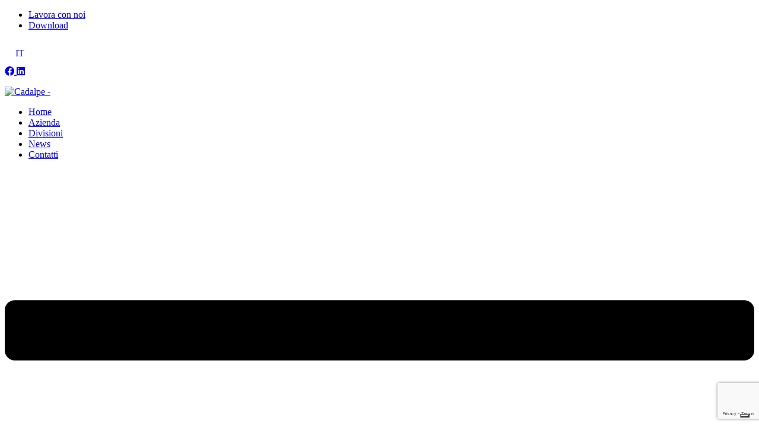

--- FILE ---
content_type: text/html; charset=UTF-8
request_url: https://www.cadalpe.com/category/novita/
body_size: 9281
content:
<!doctype html>
<html lang="it-IT">
<head>
	<meta charset="UTF-8">
	<meta name="viewport" content="width=device-width, initial-scale=1">
	<link rel="profile" href="https://gmpg.org/xfn/11">
	
	<!-- icons 180x180 -->
	<link rel="icon" href="https://www.cadalpe.com/wp-content/themes/custom/assets/images/favicon.png" type="image/png" />
	<link rel="apple-touch-icon" href="https://www.cadalpe.com/wp-content/themes/custom/assets/images/favicon.png"/>

	<!-- Bootstrap CSS -->
	<link rel="stylesheet" href="https://www.cadalpe.com/wp-content/themes/custom/assets/libs/bootstrap/css/bootstrap.min.css">

	<!-- fonts -->
	<link rel="stylesheet" href="https://cdnjs.cloudflare.com/ajax/libs/font-awesome/6.2.1/css/all.min.css">
	<link rel="preconnect" href="https://fonts.googleapis.com">
	<link rel="preconnect" href="https://fonts.gstatic.com" crossorigin>
	<link href="https://fonts.googleapis.com/css2?family=Open+Sans:wght@300;400;700&display=swap" rel="stylesheet"> 

	<!-- fancybox -->
	<link rel="stylesheet" href="https://www.cadalpe.com/wp-content/themes/custom/assets/libs/fancybox/jquery.fancybox.min.css"/>
	
	<!-- slick -->
	<link rel="stylesheet" type="text/css" href="https://www.cadalpe.com/wp-content/themes/custom/assets/libs/slick/slick.css">
	<link rel="stylesheet" type="text/css" href="https://www.cadalpe.com/wp-content/themes/custom/assets/libs/slick/slick-theme.css">
	
	<!-- AOS -->
	<link rel="stylesheet" href="https://www.cadalpe.com/wp-content/themes/custom/assets/libs/aos/aos.css">

	<title>Novità &#8211; Cadalpe</title>
<meta name='robots' content='max-image-preview:large' />
<link rel="alternate" hreflang="it" href="https://www.cadalpe.com/category/novita/" />
<link rel="alternate" hreflang="x-default" href="https://www.cadalpe.com/category/novita/" />
<link rel="alternate" type="application/rss+xml" title="Cadalpe &raquo; Feed" href="https://www.cadalpe.com/feed/" />
<link rel="alternate" type="application/rss+xml" title="Cadalpe &raquo; Feed dei commenti" href="https://www.cadalpe.com/comments/feed/" />
<link rel="alternate" type="application/rss+xml" title="Cadalpe &raquo; Novità Feed della categoria" href="https://www.cadalpe.com/category/novita/feed/" />
<style id='wp-img-auto-sizes-contain-inline-css'>
img:is([sizes=auto i],[sizes^="auto," i]){contain-intrinsic-size:3000px 1500px}
/*# sourceURL=wp-img-auto-sizes-contain-inline-css */
</style>
<link rel='stylesheet' id='wp-block-library-css' href='https://www.cadalpe.com/wp-includes/css/dist/block-library/style.min.css?ver=6.9' media='all' />
<style id='global-styles-inline-css'>
:root{--wp--preset--aspect-ratio--square: 1;--wp--preset--aspect-ratio--4-3: 4/3;--wp--preset--aspect-ratio--3-4: 3/4;--wp--preset--aspect-ratio--3-2: 3/2;--wp--preset--aspect-ratio--2-3: 2/3;--wp--preset--aspect-ratio--16-9: 16/9;--wp--preset--aspect-ratio--9-16: 9/16;--wp--preset--color--black: #000000;--wp--preset--color--cyan-bluish-gray: #abb8c3;--wp--preset--color--white: #ffffff;--wp--preset--color--pale-pink: #f78da7;--wp--preset--color--vivid-red: #cf2e2e;--wp--preset--color--luminous-vivid-orange: #ff6900;--wp--preset--color--luminous-vivid-amber: #fcb900;--wp--preset--color--light-green-cyan: #7bdcb5;--wp--preset--color--vivid-green-cyan: #00d084;--wp--preset--color--pale-cyan-blue: #8ed1fc;--wp--preset--color--vivid-cyan-blue: #0693e3;--wp--preset--color--vivid-purple: #9b51e0;--wp--preset--gradient--vivid-cyan-blue-to-vivid-purple: linear-gradient(135deg,rgb(6,147,227) 0%,rgb(155,81,224) 100%);--wp--preset--gradient--light-green-cyan-to-vivid-green-cyan: linear-gradient(135deg,rgb(122,220,180) 0%,rgb(0,208,130) 100%);--wp--preset--gradient--luminous-vivid-amber-to-luminous-vivid-orange: linear-gradient(135deg,rgb(252,185,0) 0%,rgb(255,105,0) 100%);--wp--preset--gradient--luminous-vivid-orange-to-vivid-red: linear-gradient(135deg,rgb(255,105,0) 0%,rgb(207,46,46) 100%);--wp--preset--gradient--very-light-gray-to-cyan-bluish-gray: linear-gradient(135deg,rgb(238,238,238) 0%,rgb(169,184,195) 100%);--wp--preset--gradient--cool-to-warm-spectrum: linear-gradient(135deg,rgb(74,234,220) 0%,rgb(151,120,209) 20%,rgb(207,42,186) 40%,rgb(238,44,130) 60%,rgb(251,105,98) 80%,rgb(254,248,76) 100%);--wp--preset--gradient--blush-light-purple: linear-gradient(135deg,rgb(255,206,236) 0%,rgb(152,150,240) 100%);--wp--preset--gradient--blush-bordeaux: linear-gradient(135deg,rgb(254,205,165) 0%,rgb(254,45,45) 50%,rgb(107,0,62) 100%);--wp--preset--gradient--luminous-dusk: linear-gradient(135deg,rgb(255,203,112) 0%,rgb(199,81,192) 50%,rgb(65,88,208) 100%);--wp--preset--gradient--pale-ocean: linear-gradient(135deg,rgb(255,245,203) 0%,rgb(182,227,212) 50%,rgb(51,167,181) 100%);--wp--preset--gradient--electric-grass: linear-gradient(135deg,rgb(202,248,128) 0%,rgb(113,206,126) 100%);--wp--preset--gradient--midnight: linear-gradient(135deg,rgb(2,3,129) 0%,rgb(40,116,252) 100%);--wp--preset--font-size--small: 13px;--wp--preset--font-size--medium: 20px;--wp--preset--font-size--large: 36px;--wp--preset--font-size--x-large: 42px;--wp--preset--spacing--20: 0.44rem;--wp--preset--spacing--30: 0.67rem;--wp--preset--spacing--40: 1rem;--wp--preset--spacing--50: 1.5rem;--wp--preset--spacing--60: 2.25rem;--wp--preset--spacing--70: 3.38rem;--wp--preset--spacing--80: 5.06rem;--wp--preset--shadow--natural: 6px 6px 9px rgba(0, 0, 0, 0.2);--wp--preset--shadow--deep: 12px 12px 50px rgba(0, 0, 0, 0.4);--wp--preset--shadow--sharp: 6px 6px 0px rgba(0, 0, 0, 0.2);--wp--preset--shadow--outlined: 6px 6px 0px -3px rgb(255, 255, 255), 6px 6px rgb(0, 0, 0);--wp--preset--shadow--crisp: 6px 6px 0px rgb(0, 0, 0);}:where(.is-layout-flex){gap: 0.5em;}:where(.is-layout-grid){gap: 0.5em;}body .is-layout-flex{display: flex;}.is-layout-flex{flex-wrap: wrap;align-items: center;}.is-layout-flex > :is(*, div){margin: 0;}body .is-layout-grid{display: grid;}.is-layout-grid > :is(*, div){margin: 0;}:where(.wp-block-columns.is-layout-flex){gap: 2em;}:where(.wp-block-columns.is-layout-grid){gap: 2em;}:where(.wp-block-post-template.is-layout-flex){gap: 1.25em;}:where(.wp-block-post-template.is-layout-grid){gap: 1.25em;}.has-black-color{color: var(--wp--preset--color--black) !important;}.has-cyan-bluish-gray-color{color: var(--wp--preset--color--cyan-bluish-gray) !important;}.has-white-color{color: var(--wp--preset--color--white) !important;}.has-pale-pink-color{color: var(--wp--preset--color--pale-pink) !important;}.has-vivid-red-color{color: var(--wp--preset--color--vivid-red) !important;}.has-luminous-vivid-orange-color{color: var(--wp--preset--color--luminous-vivid-orange) !important;}.has-luminous-vivid-amber-color{color: var(--wp--preset--color--luminous-vivid-amber) !important;}.has-light-green-cyan-color{color: var(--wp--preset--color--light-green-cyan) !important;}.has-vivid-green-cyan-color{color: var(--wp--preset--color--vivid-green-cyan) !important;}.has-pale-cyan-blue-color{color: var(--wp--preset--color--pale-cyan-blue) !important;}.has-vivid-cyan-blue-color{color: var(--wp--preset--color--vivid-cyan-blue) !important;}.has-vivid-purple-color{color: var(--wp--preset--color--vivid-purple) !important;}.has-black-background-color{background-color: var(--wp--preset--color--black) !important;}.has-cyan-bluish-gray-background-color{background-color: var(--wp--preset--color--cyan-bluish-gray) !important;}.has-white-background-color{background-color: var(--wp--preset--color--white) !important;}.has-pale-pink-background-color{background-color: var(--wp--preset--color--pale-pink) !important;}.has-vivid-red-background-color{background-color: var(--wp--preset--color--vivid-red) !important;}.has-luminous-vivid-orange-background-color{background-color: var(--wp--preset--color--luminous-vivid-orange) !important;}.has-luminous-vivid-amber-background-color{background-color: var(--wp--preset--color--luminous-vivid-amber) !important;}.has-light-green-cyan-background-color{background-color: var(--wp--preset--color--light-green-cyan) !important;}.has-vivid-green-cyan-background-color{background-color: var(--wp--preset--color--vivid-green-cyan) !important;}.has-pale-cyan-blue-background-color{background-color: var(--wp--preset--color--pale-cyan-blue) !important;}.has-vivid-cyan-blue-background-color{background-color: var(--wp--preset--color--vivid-cyan-blue) !important;}.has-vivid-purple-background-color{background-color: var(--wp--preset--color--vivid-purple) !important;}.has-black-border-color{border-color: var(--wp--preset--color--black) !important;}.has-cyan-bluish-gray-border-color{border-color: var(--wp--preset--color--cyan-bluish-gray) !important;}.has-white-border-color{border-color: var(--wp--preset--color--white) !important;}.has-pale-pink-border-color{border-color: var(--wp--preset--color--pale-pink) !important;}.has-vivid-red-border-color{border-color: var(--wp--preset--color--vivid-red) !important;}.has-luminous-vivid-orange-border-color{border-color: var(--wp--preset--color--luminous-vivid-orange) !important;}.has-luminous-vivid-amber-border-color{border-color: var(--wp--preset--color--luminous-vivid-amber) !important;}.has-light-green-cyan-border-color{border-color: var(--wp--preset--color--light-green-cyan) !important;}.has-vivid-green-cyan-border-color{border-color: var(--wp--preset--color--vivid-green-cyan) !important;}.has-pale-cyan-blue-border-color{border-color: var(--wp--preset--color--pale-cyan-blue) !important;}.has-vivid-cyan-blue-border-color{border-color: var(--wp--preset--color--vivid-cyan-blue) !important;}.has-vivid-purple-border-color{border-color: var(--wp--preset--color--vivid-purple) !important;}.has-vivid-cyan-blue-to-vivid-purple-gradient-background{background: var(--wp--preset--gradient--vivid-cyan-blue-to-vivid-purple) !important;}.has-light-green-cyan-to-vivid-green-cyan-gradient-background{background: var(--wp--preset--gradient--light-green-cyan-to-vivid-green-cyan) !important;}.has-luminous-vivid-amber-to-luminous-vivid-orange-gradient-background{background: var(--wp--preset--gradient--luminous-vivid-amber-to-luminous-vivid-orange) !important;}.has-luminous-vivid-orange-to-vivid-red-gradient-background{background: var(--wp--preset--gradient--luminous-vivid-orange-to-vivid-red) !important;}.has-very-light-gray-to-cyan-bluish-gray-gradient-background{background: var(--wp--preset--gradient--very-light-gray-to-cyan-bluish-gray) !important;}.has-cool-to-warm-spectrum-gradient-background{background: var(--wp--preset--gradient--cool-to-warm-spectrum) !important;}.has-blush-light-purple-gradient-background{background: var(--wp--preset--gradient--blush-light-purple) !important;}.has-blush-bordeaux-gradient-background{background: var(--wp--preset--gradient--blush-bordeaux) !important;}.has-luminous-dusk-gradient-background{background: var(--wp--preset--gradient--luminous-dusk) !important;}.has-pale-ocean-gradient-background{background: var(--wp--preset--gradient--pale-ocean) !important;}.has-electric-grass-gradient-background{background: var(--wp--preset--gradient--electric-grass) !important;}.has-midnight-gradient-background{background: var(--wp--preset--gradient--midnight) !important;}.has-small-font-size{font-size: var(--wp--preset--font-size--small) !important;}.has-medium-font-size{font-size: var(--wp--preset--font-size--medium) !important;}.has-large-font-size{font-size: var(--wp--preset--font-size--large) !important;}.has-x-large-font-size{font-size: var(--wp--preset--font-size--x-large) !important;}
/*# sourceURL=global-styles-inline-css */
</style>

<style id='classic-theme-styles-inline-css'>
/*! This file is auto-generated */
.wp-block-button__link{color:#fff;background-color:#32373c;border-radius:9999px;box-shadow:none;text-decoration:none;padding:calc(.667em + 2px) calc(1.333em + 2px);font-size:1.125em}.wp-block-file__button{background:#32373c;color:#fff;text-decoration:none}
/*# sourceURL=/wp-includes/css/classic-themes.min.css */
</style>
<link rel='stylesheet' id='wpml-blocks-css' href='https://www.cadalpe.com/wp-content/plugins/sitepress-multilingual-cms/dist/css/blocks/styles.css?ver=4.6.6' media='all' />
<link rel='stylesheet' id='contact-form-7-css' href='https://www.cadalpe.com/wp-content/plugins/contact-form-7/includes/css/styles.css?ver=5.8.1' media='all' />
<link rel='stylesheet' id='custom-style-css' href='https://www.cadalpe.com/wp-content/themes/custom/style.css?ver=1.0.0' media='all' />
<script id="wpml-cookie-js-extra">
var wpml_cookies = {"wp-wpml_current_language":{"value":"it","expires":1,"path":"/"}};
var wpml_cookies = {"wp-wpml_current_language":{"value":"it","expires":1,"path":"/"}};
//# sourceURL=wpml-cookie-js-extra
</script>
<script src="https://www.cadalpe.com/wp-content/plugins/sitepress-multilingual-cms/res/js/cookies/language-cookie.js?ver=4.6.6" id="wpml-cookie-js"></script>
<link rel="https://api.w.org/" href="https://www.cadalpe.com/wp-json/" /><link rel="alternate" title="JSON" type="application/json" href="https://www.cadalpe.com/wp-json/wp/v2/categories/51" /><link rel="EditURI" type="application/rsd+xml" title="RSD" href="https://www.cadalpe.com/xmlrpc.php?rsd" />
<meta name="generator" content="WordPress 6.9" />
<meta name="generator" content="WPML ver:4.6.6 stt:1,27;" />
<link rel='stylesheet' id='wpml-legacy-horizontal-list-0-css' href='https://www.cadalpe.com/wp-content/plugins/sitepress-multilingual-cms/templates/language-switchers/legacy-list-horizontal/style.min.css?ver=1' media='all' />
</head>

<body class="archive category category-novita category-51 wp-theme-custom">
<div id="page" class="site">
	<header id="header" class="site-header">
		<div class="bg-blue d-none d-md-block">
			<div class="container">
				<div class="row justify-content-end align-items-center py-2">
					<div class="col-auto">
						<nav id="secondary-navigation" class="secondary-navigation d-none d-lg-block">
							<div class="menu-secondary-menu-container"><ul id="secondary-menu" class="menu"><li id="menu-item-32" class="menu-item menu-item-type-post_type menu-item-object-page menu-item-32 current_page_parent"><a href="https://www.cadalpe.com/lavora-con-noi/">Lavora con noi</a></li>
<li id="menu-item-33" class="menu-item menu-item-type-post_type menu-item-object-page menu-item-33 current_page_parent"><a href="https://www.cadalpe.com/download/">Download</a></li>
</ul></div>						</nav><!-- #site-navigation -->
					</div>
					<div class="col-auto lang-top">
						
<div class="wpml-ls-statics-shortcode_actions wpml-ls wpml-ls-legacy-list-horizontal">
	<ul><li class="wpml-ls-slot-shortcode_actions wpml-ls-item wpml-ls-item-it wpml-ls-current-language wpml-ls-first-item wpml-ls-last-item wpml-ls-item-legacy-list-horizontal">
				<a href="https://www.cadalpe.com/category/novita/" class="wpml-ls-link">
                    <span class="wpml-ls-native">IT</span></a>
			</li></ul>
</div>
					</div>
					<div class="col-auto social social-top">
						<section id="custom_html-2" class="widget_text widget widget_custom_html"><div class="textwidget custom-html-widget"><a href="https://www.facebook.com/cadalpe" target="_blank">
<i class="fa-brands fa-facebook"></i>
</a>
<a href="https://www.linkedin.com/company/cadalpe/" target="_blank">
<i class="fa-brands fa-linkedin"></i>
</a>
</div></section>					</div>
				</div>
			</div>
		</div>
		<div class="container">
			<div class="row align-items-center">
				<div class="col-6 col-md-2">
					<div class="site-branding py-4 py-md-3">
													<p class="site-title">
								<a href="https://www.cadalpe.com/" rel="home">
									<img itemprop="logo" src="https://www.cadalpe.com/wp-content/themes/custom/assets/images/logo.png" class="header-logo" alt="Cadalpe - " title="Cadalpe - "/>
								</a>
							</p>
											</div><!-- .site-branding -->
				</div>
				<div class="d-none d-lg-block col-lg-10 text-end">
						<nav id="site-navigation" class="main-navigation d-none d-lg-block">
							<div class="menu-main-menu-container"><ul id="main-menu" class="menu"><li id="menu-item-31" class="menu-item menu-item-type-post_type menu-item-object-page menu-item-home menu-item-31 current_page_parent"><a href="https://www.cadalpe.com/">Home</a></li>
<li id="menu-item-27" class="menu-item menu-item-type-post_type menu-item-object-page menu-item-27 current_page_parent"><a href="https://www.cadalpe.com/azienda/">Azienda</a></li>
<li id="menu-item-231" class="menu-item menu-item-type-post_type menu-item-object-page menu-item-231 current_page_parent"><a href="https://www.cadalpe.com/divisioni/">Divisioni</a></li>
<li id="menu-item-29" class="menu-item menu-item-type-post_type menu-item-object-page current_page_parent menu-item-29 current_page_parent"><a href="https://www.cadalpe.com/news/">News</a></li>
<li id="menu-item-28" class="menu-item menu-item-type-post_type menu-item-object-page menu-item-28 current_page_parent"><a href="https://www.cadalpe.com/contatti/">Contatti</a></li>
</ul></div>						</nav><!-- #site-navigation -->				
				</div>
				<div class="col-6 col-lg-2 text-end">
						<div class="text-end">
							<div class="menu-icon d-inline d-lg-none" onclick="openNav()">
								<svg viewBox="0 0 448 512" xmlns="http://www.w3.org/2000/svg"><path d="m442 114h-436a6 6 0 0 1 -6-6v-24a6 6 0 0 1 6-6h436a6 6 0 0 1 6 6v24a6 6 0 0 1 -6 6zm0 160h-436a6 6 0 0 1 -6-6v-24a6 6 0 0 1 6-6h436a6 6 0 0 1 6 6v24a6 6 0 0 1 -6 6zm0 160h-436a6 6 0 0 1 -6-6v-24a6 6 0 0 1 6-6h436a6 6 0 0 1 6 6v24a6 6 0 0 1 -6 6z"/></svg>
							</div>
						</div>					
				</div>
			</div>
		</div>
	</header><!-- #masthead -->





	<div id="overlayMenuMobile" class="mobile-menu-overlay bg-blue white">
		<div class="bg-white">
			<div class="container-fluid">
				<div class="row align-items-center">
					<div class="col-6">
						<div class="site-branding site-branding py-4 py-md-3">
															<p class="site-title">
									<a href="https://www.cadalpe.com/" rel="home">
										<img itemprop="logo" src="https://www.cadalpe.com/wp-content/themes/custom/assets/images/logo.png" class="header-logo" alt="Cadalpe - " title="Cadalpe - "/>
									</a>
								</p>
													</div><!-- .site-branding -->
					</div>
					<div class="col-6 text-end">
						<div class="menu-icon d-inline" onclick="closeNav()">
							<svg aria-hidden="true" focusable="false" data-prefix="fal" data-icon="times" role="img" xmlns="http://www.w3.org/2000/svg" viewBox="0 0 320 512" ><path d="M193.94 256L296.5 153.44l21.15-21.15c3.12-3.12 3.12-8.19 0-11.31l-22.63-22.63c-3.12-3.12-8.19-3.12-11.31 0L160 222.06 36.29 98.34c-3.12-3.12-8.19-3.12-11.31 0L2.34 120.97c-3.12 3.12-3.12 8.19 0 11.31L126.06 256 2.34 379.71c-3.12 3.12-3.12 8.19 0 11.31l22.63 22.63c3.12 3.12 8.19 3.12 11.31 0L160 289.94 262.56 392.5l21.15 21.15c3.12 3.12 8.19 3.12 11.31 0l22.63-22.63c3.12-3.12 3.12-8.19 0-11.31L193.94 256z" class=""></path></svg>
						</div>				
					</div>
				</div>
			</div>
		</div>

		<div class="container py-5">
			<nav id="mobile-navigation" class="mobile-navigation" role="navigation">
				<div class="menu-mobile-menu-container"><ul id="mobile-menu" class="menu"><li id="menu-item-1422" class="menu-item menu-item-type-post_type menu-item-object-page menu-item-home menu-item-1422 current_page_parent"><a href="https://www.cadalpe.com/">Home</a></li>
<li id="menu-item-1424" class="menu-item menu-item-type-post_type menu-item-object-page menu-item-1424 current_page_parent"><a href="https://www.cadalpe.com/azienda/">Azienda</a></li>
<li id="menu-item-1429" class="menu-item menu-item-type-post_type menu-item-object-page menu-item-1429 current_page_parent"><a href="https://www.cadalpe.com/divisioni/">Divisioni</a></li>
<li id="menu-item-1426" class="menu-item menu-item-type-post_type menu-item-object-page menu-item-1426 current_page_parent"><a href="https://www.cadalpe.com/download/">Download</a></li>
<li id="menu-item-1423" class="menu-item menu-item-type-post_type menu-item-object-page current_page_parent menu-item-1423 current_page_parent"><a href="https://www.cadalpe.com/news/">News</a></li>
<li id="menu-item-1427" class="menu-item menu-item-type-post_type menu-item-object-page menu-item-1427 current_page_parent"><a href="https://www.cadalpe.com/lavora-con-noi/">Lavora con noi</a></li>
<li id="menu-item-1425" class="menu-item menu-item-type-post_type menu-item-object-page menu-item-1425 current_page_parent"><a href="https://www.cadalpe.com/contatti/">Contatti</a></li>
</ul></div>			</nav><!-- #site-navigation -->

			<div class="lag-mobile py-5 text-center">
							</div>
			<div class="text-center social social-top">
				<section id="custom_html-2" class="widget_text widget widget_custom_html"><div class="textwidget custom-html-widget"><a href="https://www.facebook.com/cadalpe" target="_blank">
<i class="fa-brands fa-facebook"></i>
</a>
<a href="https://www.linkedin.com/company/cadalpe/" target="_blank">
<i class="fa-brands fa-linkedin"></i>
</a>
</div></section>			</div>
		</div>
	</div>




	<div id="content" class="site-content">

	<main id="primary" class="site-main">

		 
	        <section class="header-banner">
	          <div class="slideshow">
	            	              
	                <!-- slide -->
	                <div class="slideshow-slide">
	                  <div class=" d-md-block">
	                      <div class="slideshow-slide-inner" style="background-image: url(https://www.cadalpe.com/wp-content/uploads/2023/04/cadalpe-news.jpeg);">
	                        <div class="text-layer">
	                          <div class="inner">
	                            <div class="container">
	                              <div class="row">
	                                <div class="col-md-6">
	                                  <div class="text-layer-inner pb-5">
	                                    	                                  </div>
	                                </div>
	                                	                              </div>
	                            </div>
	                          </div>
	                        </div>
	                      
	                    </div>
	                  </div>

	                  	                  
	                </div>
	              	          </div>
	        </section><!-- #slideshow -->
	      

	  <div class="bg-grey py-md-5">
        <div class="container">
          <div class="row py-5 align-items-center">
            <div class="col-lg-8" data-aos="fade-up">
              <header class="page-header">
				<h1 class="page-title">Categoria: <span>Novità</span></h1>			</header><!-- .page-header -->
            </div>
            <div class="d-none d-lg-block col-lg-4">
              <div class="gradientbar"></div>
            </div>
          </div>
        </div>
      </div>


		<section class="">
        	<div class="container py-5">
				<div class="row justify-content-center">
        			<div class="col-md-8 pb-5">
        				<div class="row justify-content-center">
							
<div class="col-10 col-md-6 pb-5">
	<article id="post-1380" class="post-1380 post type-post status-publish format-standard has-post-thumbnail hentry category-novita">
		<div class="entry-image gallery">
			<a href="https://www.cadalpe.com/filtro-tangenziale-fecce-c51-cadalpe/" rel="bookmark">
				<img width="600" height="350" src="https://www.cadalpe.com/wp-content/uploads/2023/04/C51-20-dritto-600x350.jpg" class="attachment-news size-news wp-post-image" alt="" decoding="async" fetchpriority="high" />			</a>
		</div>

		<header class="entry-header">
			<div class="entry-meta pb-2 d-none">
				<a href="https://www.cadalpe.com/category/novita/" rel="category tag">Novità</a>			</div>

							<div class="entry-meta text-uppercase py-3">
					<time datetime="2023-05-22T10:23:43+02:00" itemprop="datePublished">
	    				<span class="time-day">22</span>
	    				<span class="time-month">Maggio, 2023</span>
	    			</time>
				</div><!-- .entry-meta -->
						
			<h4 class="entry-title">Filtro tangenziale fecce C51 Cadalpe</h4>
		</header><!-- .entry-header -->

		

		<div class="entry-content d-none pb-4">
					</div><!-- .entry-content -->

		<footer class="entry-footer btn-line d-none">
			<a href="https://www.cadalpe.com/filtro-tangenziale-fecce-c51-cadalpe/" rel="bookmark">
				Leggi di più 
			</a>
		</footer><!-- .entry-footer -->
	</article><!-- #post-1380 -->
</div>

<div class="col-10 col-md-6 pb-5">
	<article id="post-283" class="post-283 post type-post status-publish format-standard has-post-thumbnail hentry category-novita">
		<div class="entry-image gallery">
			<a href="https://www.cadalpe.com/il-giornale-dei-distillatori-un-distillatore-cadalpe-per-i-birrifici-artigianali/" rel="bookmark">
				<img width="512" height="350" src="https://www.cadalpe.com/wp-content/uploads/2023/01/unnamed-512x400-1-512x350.jpg" class="attachment-news size-news wp-post-image" alt="" decoding="async" />			</a>
		</div>

		<header class="entry-header">
			<div class="entry-meta pb-2 d-none">
				<a href="https://www.cadalpe.com/category/novita/" rel="category tag">Novità</a>			</div>

							<div class="entry-meta text-uppercase py-3">
					<time datetime="2020-11-04T11:10:06+01:00" itemprop="datePublished">
	    				<span class="time-day">04</span>
	    				<span class="time-month">Novembre, 2020</span>
	    			</time>
				</div><!-- .entry-meta -->
						
			<h4 class="entry-title">&#8220;Il giornale dei distillatori&#8221; Un distillatore Cadalpe per i birrifici artigianali</h4>
		</header><!-- .entry-header -->

		

		<div class="entry-content d-none pb-4">
			Ecco il testo che “Il giornale dei distillatori” ha dedicato al nuovo distillatore discontinuo C27 MINI, che si rivolge anche&hellip;		</div><!-- .entry-content -->

		<footer class="entry-footer btn-line d-none">
			<a href="https://www.cadalpe.com/il-giornale-dei-distillatori-un-distillatore-cadalpe-per-i-birrifici-artigianali/" rel="bookmark">
				Leggi di più 
			</a>
		</footer><!-- .entry-footer -->
	</article><!-- #post-283 -->
</div>

<div class="col-10 col-md-6 pb-5">
	<article id="post-114" class="post-114 post type-post status-publish format-standard has-post-thumbnail hentry category-novita">
		<div class="entry-image gallery">
			<a href="https://www.cadalpe.com/il-giornale-dei-distillatori-04-2020-un-distillatore-cadalpe-per-i-birrifici-artigianali/" rel="bookmark">
				<img width="600" height="350" src="https://www.cadalpe.com/wp-content/uploads/2020/11/Cadalpe_TecnAlimentaria_Ago_sett_2020-Copia-608x400-1-600x350.jpg" class="attachment-news size-news wp-post-image" alt="" decoding="async" />			</a>
		</div>

		<header class="entry-header">
			<div class="entry-meta pb-2 d-none">
				<a href="https://www.cadalpe.com/category/novita/" rel="category tag">Novità</a>			</div>

							<div class="entry-meta text-uppercase py-3">
					<time datetime="2020-11-04T10:35:54+01:00" itemprop="datePublished">
	    				<span class="time-day">04</span>
	    				<span class="time-month">Novembre, 2020</span>
	    			</time>
				</div><!-- .entry-meta -->
						
			<h4 class="entry-title">C27 Mini Cadalpe, la gentilezza nella distillazione</h4>
		</header><!-- .entry-header -->

		

		<div class="entry-content d-none pb-4">
			Il distillatore C27 Mini di Cadalpe, caratterizzato da una velocità dei fluidi fino a 9 volte inferiori alle velocità di&hellip;		</div><!-- .entry-content -->

		<footer class="entry-footer btn-line d-none">
			<a href="https://www.cadalpe.com/il-giornale-dei-distillatori-04-2020-un-distillatore-cadalpe-per-i-birrifici-artigianali/" rel="bookmark">
				Leggi di più 
			</a>
		</footer><!-- .entry-footer -->
	</article><!-- #post-114 -->
</div>
						</div>
					</div>
					<div class="col-md-1"></div>
					<div class="col-10 col-md-3">
	    				<div class="news-sidebar">
	    					<section id="categories-2" class="widget widget_categories"><h3 class="widget-title">Categorie</h3>
			<ul>
					<li class="cat-item cat-item-6"><a href="https://www.cadalpe.com/category/eventi/">Eventi</a>
</li>
	<li class="cat-item cat-item-5"><a href="https://www.cadalpe.com/category/fiere/">Fiere</a>
</li>
	<li class="cat-item cat-item-51 current-cat"><a aria-current="page" href="https://www.cadalpe.com/category/novita/">Novità</a>
</li>
			</ul>

			</section>	    				</div>
	    			</div>
	    		</div>
			</div>
		</section>

	</main><!-- #main -->


	</div><!-- #content -->

	<section id="contatti" class="bg-grey" style="display: none">
        <div class="container-fluid px-0">
          <div class="row g-0 justify-content-center">
            <div class="col-10  col-lg-8 py-5">
            	<h4 class="pb-3 text-center">Contacts</h4>
              	
<div class="wpcf7 no-js" id="wpcf7-f37-o1" lang="it-IT" dir="ltr">
<div class="screen-reader-response"><p role="status" aria-live="polite" aria-atomic="true"></p> <ul></ul></div>
<form action="/category/novita/#wpcf7-f37-o1" method="post" class="wpcf7-form init" aria-label="Modulo di contatto" novalidate="novalidate" data-status="init">
<div style="display: none;">
<input type="hidden" name="_wpcf7" value="37" />
<input type="hidden" name="_wpcf7_version" value="5.8.1" />
<input type="hidden" name="_wpcf7_locale" value="it_IT" />
<input type="hidden" name="_wpcf7_unit_tag" value="wpcf7-f37-o1" />
<input type="hidden" name="_wpcf7_container_post" value="0" />
<input type="hidden" name="_wpcf7_posted_data_hash" value="" />
<input type="hidden" name="_wpcf7_recaptcha_response" value="" />
</div>
<div class="row">
	<div class="col-md-6">
		<p><span class="wpcf7-form-control-wrap" data-name="your-name"><input size="40" class="wpcf7-form-control wpcf7-text" aria-invalid="false" placeholder="Nome e cognome" value="" type="text" name="your-name" /></span>
		</p>
	</div>
	<div class="col-md-6">
		<p><span class="wpcf7-form-control-wrap" data-name="your-email"><input size="40" class="wpcf7-form-control wpcf7-email wpcf7-validates-as-required wpcf7-text wpcf7-validates-as-email" aria-required="true" aria-invalid="false" placeholder="Email*" value="" type="email" name="your-email" /></span>
		</p>
	</div>
	<div class="col-md-6">
		<p><span class="wpcf7-form-control-wrap" data-name="azienda"><input size="40" class="wpcf7-form-control wpcf7-text" aria-invalid="false" placeholder="Azienda" value="" type="text" name="azienda" /></span>
		</p>
	</div>
	<div class="col-md-6">
		<p><span class="wpcf7-form-control-wrap" data-name="telefono"><input size="40" class="wpcf7-form-control wpcf7-text" aria-invalid="false" placeholder="Telefono" value="" type="text" name="telefono" /></span>
		</p>
	</div>
	<div class="col-md-12">
		<p><span class="wpcf7-form-control-wrap" data-name="messaggio"><textarea cols="40" rows="10" class="wpcf7-form-control wpcf7-textarea" aria-invalid="false" placeholder="Richiesta" name="messaggio"></textarea></span>
		</p>
	</div>
</div>
<div class="row">
	<div class="col-md-9 pb-3">
		<div class="privacy">
			<p><span class="wpcf7-form-control-wrap" data-name="acceptance-303"><span class="wpcf7-form-control wpcf7-acceptance"><span class="wpcf7-list-item"><input type="checkbox" name="acceptance-303" value="1" aria-invalid="false" /></span></span></span> Dichiaro di aver letto <a target="_blank" href="https://www.cadalpe.com/privacy-policy/">l'informativa</a> ai sensi dell'art. 12, 13 del Regolamento Europeo sulla Privacy n. 679/2016 e di esprimere il mio consenso al trattamento dei dati.*<br />
<span class="wpcf7-form-control-wrap" data-name="marketing"><span class="wpcf7-form-control wpcf7-checkbox"><span class="wpcf7-list-item first last"><input type="checkbox" name="marketing[]" value="Do il consenso all&#039;attività di marketing diretto" /><span class="wpcf7-list-item-label">Do il consenso all&#039;attività di marketing diretto</span></span></span></span>, incluso l'invio di newsletter, come previsto nella <a target="_blank" href="https://www.cadalpe.com/privacy-policy/">Privacy Policy</a>.
			</p>
		</div>
	</div>
	<div class="col-md-3 text-md-end">
		<p><input class="wpcf7-form-control wpcf7-submit has-spinner" type="submit" value="Invia" />
		</p>
	</div>
</div><div class="wpcf7-response-output" aria-hidden="true"></div>
</form>
</div>
            </div>
          </div>
        </div>
    </section>


	<footer id="footer" class="site-footer">		
		<div class="container pt-5">
			<div class="row justify-content-center">
				<div class="col-lg-3 pb-5 text-center">
					<a href="https://www.cadalpe.com/" rel="home">
						<img itemprop="logo" src="https://www.cadalpe.com/wp-content/themes/custom/assets/images/logo-w.png" class="footer-logo" alt="Cadalpe - " title="Cadalpe - "/>
					</a>
				</div>
				<div class="col-5 col-lg-2 pb-5">
					<section id="text-2" class="widget widget_text">			<div class="textwidget"><p><strong>Cadalpe S.r.l.</strong><br />
Via C. Battisti, 87<br />
31028 Vazzola (TV) Italy<br />
P.I. IT00764430260</p>
</div>
		</section>				</div>
				<div class="col-5 col-lg-2 pb-5">
					<section id="text-3" class="widget widget_text">			<div class="textwidget"><p>Tel. +39 0438 441570<br />
Fax +39 0438 441577</p>
<p><a href="mailto:info@cadalpe.com">info@cadalpe.com</a></p>
</div>
		</section>				</div>
				<div class="col-5 col-lg-2 pb-5 footer-menu">
					<section id="nav_menu-2" class="widget widget_nav_menu"><div class="menu-footer-container"><ul id="menu-footer" class="menu"><li id="menu-item-34" class="menu-item menu-item-type-post_type menu-item-object-page menu-item-privacy-policy menu-item-34 current_page_parent"><a rel="privacy-policy" href="https://www.cadalpe.com/privacy-policy/">Privacy policy</a></li>
<li id="menu-item-35" class="menu-item menu-item-type-post_type menu-item-object-page menu-item-35 current_page_parent"><a href="https://www.cadalpe.com/cookie-policy/">Cookie policy</a></li>
</ul></div></section>				</div>
				<div class="col-5 col-lg-1 pb-5">
					<div class="social social-footer pb-3">
						<section id="custom_html-2" class="widget_text widget widget_custom_html"><div class="textwidget custom-html-widget"><a href="https://www.facebook.com/cadalpe" target="_blank">
<i class="fa-brands fa-facebook"></i>
</a>
<a href="https://www.linkedin.com/company/cadalpe/" target="_blank">
<i class="fa-brands fa-linkedin"></i>
</a>
</div></section>					</div>

					<section id="media_image-2" class="widget widget_media_image"><a href="https://demo.unidea.cloud/cadalpe/wp-content/uploads/2023/04/CERTIFICATO-ISO-9001-2015-39-00-1311807_Main_IT-da-2021-a-2024.pdf" target="_blank"><img width="241" height="89" src="https://www.cadalpe.com/wp-content/uploads/2023/02/iso.png" class="image wp-image-261  attachment-full size-full" alt="" style="max-width: 100%; height: auto;" decoding="async" loading="lazy" /></a></section>				</div>
			</div>
		</div><!-- .container -->
	</footer><!-- #footer -->


</div><!-- #page -->
	
	

	
	
<!-- bootstrap -->
<script src="https://www.cadalpe.com/wp-content/themes/custom/assets/libs/bootstrap/js/bootstrap.bundle.min.js"></script>

<!-- jQuery -->
<script src="https://www.cadalpe.com/wp-content/themes/custom/assets/js/jquery-3.6.0.min.js"></script>

<!-- fancybox -->
<script src="https://www.cadalpe.com/wp-content/themes/custom/assets/libs/fancybox/jquery.fancybox.min.js"></script>

<!-- AOS -->
<script src="https://www.cadalpe.com/wp-content/themes/custom/assets/libs/aos/aos.js"></script>
<script>
AOS.init();
</script>


<!-- slick -->
<script src="https://www.cadalpe.com/wp-content/themes/custom/assets/libs/slick/slick.min.js" type="text/javascript" charset="utf-8"></script>
<script type="text/javascript">
  $(document).ready(function(){
	//Slider on Home Page
    $('.slideshow').slick({
	    autoplay: true,
	    autoplaySpeed: 2000,
	    slidesToShow: 1,
	    slidesToScroll: 1,
	    arrows: false,
	    dots: false,
	    responsive: [
	        {
	          breakpoint: 500,
	          settings: {
	            slidesToShow: 1
	          }
	        }
	      ]
	}); 

	//Slider
    $('.slider').slick({
	    autoplay: true,
	    autoplaySpeed: 2200,
	    slidesToShow: 1,
	    slidesToScroll: 1,
	    arrows: false,
	    dots: true,
	    responsive: [
	        {
	          breakpoint: 500,
	          settings: {
	            slidesToShow: 1
	          }
	        }
	      ]
	}); 

	//Slider
    $('.prodotti-slider').slick({
	    autoplay: true,
	    autoplaySpeed: 2200,
	    slidesToShow: 3,
	    slidesToScroll: 1,
	    arrows: false,
	    pauseOnHover: false,
	    dots: true,
	    responsive: [
	        {
	          breakpoint: 800,
	          settings: {
	            slidesToShow: 1
	          }
	        }
	      ]
	}); 


	
    //Slider
    $('.prd-gallery').slick({
	    autoplay: true,
	    autoplaySpeed: 2200,
	    slidesToShow: 1,
	    slidesToScroll: 1,
	    arrows: false,
	    dots: true,
	    responsive: [
	        {
	          breakpoint: 500,
	          settings: {
	            slidesToShow: 1
	          }
	        }
	      ]
	}); 


	

	

	//BUG con slick che non mostra elementi
	AOS.refresh();	

  });
</script>


<!-- https://github.com/stamat/jquery.youtube-background -->
<script type="text/javascript" src="https://www.cadalpe.com/wp-content/themes/custom/assets/js/jquery.youtube-background.js"></script>
<script type="text/javascript">
    jQuery(document).ready(function() {
      jQuery('[data-youtube]').youtube_background();
    });
</script>



<script type="text/javascript">
	var figure = $(".video-divisione").hover( hoverVideo, hideVideo );

	function hoverVideo(e) {
	    $('video', this).get(0).play();
	}
	function hideVideo(e) {
	    $('video', this).get(0).currentTime = 0;
	    $('video', this).get(0).pause();
	}

	if( /Android|webOS|iPhone|iPad|iPod|BlackBerry|IEMobile|Opera Mini/i.test(navigator.userAgent) ) {
        //Conditional script here
        $('video').get(0).play();
        $('video').get(1).play();
        $('video').get(2).play();
        $('video').get(3).play();
    }
</script>



<!-- utility -->
<script type="text/javascript">
	/* MENU panel open */
	function openNav() {
		document.getElementById("overlayMenuMobile").style.height = "100%";
	}
	/* MENU panel close */
	function closeNav() {
		document.getElementById("overlayMenuMobile").style.height = "0%";
	}

	/* scroll to */
	$(".scroll").click(function(event){   
	  event.preventDefault();
	  $('html,body').animate({scrollTop:$(this.hash).offset().top}, 800);
	});
</script>


<script type="text/javascript">
	$('.count').each(function () {
		$(this).prop('Counter',0).animate({
			Counter: $(this).text()
		}, {
			duration: 4500,
			easing: 'swing',
			step: function (now) {
				$(this).text(Math.ceil(now));
			}
		});
	});
</script>


<script type="text/javascript">
	/* When the user scrolls down 80px from the top of the document, resize the navbar's padding and the logo's font size 
    window.onscroll = function() {scrollFunction()};

    function scrollFunction() {
        if (screen.width <= 640){
            if (document.body.scrollTop > 80 || document.documentElement.scrollTop > 80) {
                document.getElementById("header").style.padding = ".5rem 0";
                $(".header-logo").width("150px");
            } else {
                document.getElementById("site-header").style.padding = "1.5rem 0";
                $(".header-logo").width("220px");
            }
        } else{
            if (document.body.scrollTop > 43 || document.documentElement.scrollTop > 43) {
                document.getElementById("header").style.padding = ".5rem 0";
                $(".header-logo").width("150px");
            } else {
                document.getElementById("header").style.padding = "1.5rem 0";
                $(".header-logo").width("220px");
            }
        }
      
    }*/
</script>



	<script type="text/javascript">
	var _iub = _iub || [];
	_iub.csConfiguration = {"askConsentAtCookiePolicyUpdate":true,"countryDetection":true,"enableLgpd":true,"enableUspr":true,"floatingPreferencesButtonDisplay":"bottom-right","lgpdAppliesGlobally":false,"perPurposeConsent":true,"siteId":3132111,"whitelabel":false,"cookiePolicyId":19911373,"lang":"it", "banner":{ "acceptButtonDisplay":true,"closeButtonDisplay":false,"customizeButtonDisplay":true,"explicitWithdrawal":true,"listPurposes":true,"position":"float-top-center","rejectButtonDisplay":true,"showPurposesToggles":true }};
	</script>
	<script type="text/javascript" src="//cdn.iubenda.com/cs/gpp/stub.js"></script>
	<script type="text/javascript" src="//cdn.iubenda.com/cs/iubenda_cs.js" charset="UTF-8" async></script>




<!-- ANALYTICS -->





<script type="speculationrules">
{"prefetch":[{"source":"document","where":{"and":[{"href_matches":"/*"},{"not":{"href_matches":["/wp-*.php","/wp-admin/*","/wp-content/uploads/*","/wp-content/*","/wp-content/plugins/*","/wp-content/themes/custom/*","/*\\?(.+)"]}},{"not":{"selector_matches":"a[rel~=\"nofollow\"]"}},{"not":{"selector_matches":".no-prefetch, .no-prefetch a"}}]},"eagerness":"conservative"}]}
</script>
<script src="https://www.cadalpe.com/wp-content/plugins/contact-form-7/includes/swv/js/index.js?ver=5.8.1" id="swv-js"></script>
<script id="contact-form-7-js-extra">
var wpcf7 = {"api":{"root":"https://www.cadalpe.com/wp-json/","namespace":"contact-form-7/v1"}};
//# sourceURL=contact-form-7-js-extra
</script>
<script src="https://www.cadalpe.com/wp-content/plugins/contact-form-7/includes/js/index.js?ver=5.8.1" id="contact-form-7-js"></script>
<script src="https://www.google.com/recaptcha/api.js?render=6Letya4oAAAAAL0Z44uEFO8RWuYR8pjS6i2bCdMR&amp;ver=3.0" id="google-recaptcha-js"></script>
<script src="https://www.cadalpe.com/wp-includes/js/dist/vendor/wp-polyfill.min.js?ver=3.15.0" id="wp-polyfill-js"></script>
<script id="wpcf7-recaptcha-js-extra">
var wpcf7_recaptcha = {"sitekey":"6Letya4oAAAAAL0Z44uEFO8RWuYR8pjS6i2bCdMR","actions":{"homepage":"homepage","contactform":"contactform"}};
//# sourceURL=wpcf7-recaptcha-js-extra
</script>
<script src="https://www.cadalpe.com/wp-content/plugins/contact-form-7/modules/recaptcha/index.js?ver=5.8.1" id="wpcf7-recaptcha-js"></script>

</body>
</html>


--- FILE ---
content_type: text/html; charset=utf-8
request_url: https://www.google.com/recaptcha/api2/anchor?ar=1&k=6Letya4oAAAAAL0Z44uEFO8RWuYR8pjS6i2bCdMR&co=aHR0cHM6Ly93d3cuY2FkYWxwZS5jb206NDQz&hl=en&v=N67nZn4AqZkNcbeMu4prBgzg&size=invisible&anchor-ms=20000&execute-ms=30000&cb=lqxki7oyyg3n
body_size: 49697
content:
<!DOCTYPE HTML><html dir="ltr" lang="en"><head><meta http-equiv="Content-Type" content="text/html; charset=UTF-8">
<meta http-equiv="X-UA-Compatible" content="IE=edge">
<title>reCAPTCHA</title>
<style type="text/css">
/* cyrillic-ext */
@font-face {
  font-family: 'Roboto';
  font-style: normal;
  font-weight: 400;
  font-stretch: 100%;
  src: url(//fonts.gstatic.com/s/roboto/v48/KFO7CnqEu92Fr1ME7kSn66aGLdTylUAMa3GUBHMdazTgWw.woff2) format('woff2');
  unicode-range: U+0460-052F, U+1C80-1C8A, U+20B4, U+2DE0-2DFF, U+A640-A69F, U+FE2E-FE2F;
}
/* cyrillic */
@font-face {
  font-family: 'Roboto';
  font-style: normal;
  font-weight: 400;
  font-stretch: 100%;
  src: url(//fonts.gstatic.com/s/roboto/v48/KFO7CnqEu92Fr1ME7kSn66aGLdTylUAMa3iUBHMdazTgWw.woff2) format('woff2');
  unicode-range: U+0301, U+0400-045F, U+0490-0491, U+04B0-04B1, U+2116;
}
/* greek-ext */
@font-face {
  font-family: 'Roboto';
  font-style: normal;
  font-weight: 400;
  font-stretch: 100%;
  src: url(//fonts.gstatic.com/s/roboto/v48/KFO7CnqEu92Fr1ME7kSn66aGLdTylUAMa3CUBHMdazTgWw.woff2) format('woff2');
  unicode-range: U+1F00-1FFF;
}
/* greek */
@font-face {
  font-family: 'Roboto';
  font-style: normal;
  font-weight: 400;
  font-stretch: 100%;
  src: url(//fonts.gstatic.com/s/roboto/v48/KFO7CnqEu92Fr1ME7kSn66aGLdTylUAMa3-UBHMdazTgWw.woff2) format('woff2');
  unicode-range: U+0370-0377, U+037A-037F, U+0384-038A, U+038C, U+038E-03A1, U+03A3-03FF;
}
/* math */
@font-face {
  font-family: 'Roboto';
  font-style: normal;
  font-weight: 400;
  font-stretch: 100%;
  src: url(//fonts.gstatic.com/s/roboto/v48/KFO7CnqEu92Fr1ME7kSn66aGLdTylUAMawCUBHMdazTgWw.woff2) format('woff2');
  unicode-range: U+0302-0303, U+0305, U+0307-0308, U+0310, U+0312, U+0315, U+031A, U+0326-0327, U+032C, U+032F-0330, U+0332-0333, U+0338, U+033A, U+0346, U+034D, U+0391-03A1, U+03A3-03A9, U+03B1-03C9, U+03D1, U+03D5-03D6, U+03F0-03F1, U+03F4-03F5, U+2016-2017, U+2034-2038, U+203C, U+2040, U+2043, U+2047, U+2050, U+2057, U+205F, U+2070-2071, U+2074-208E, U+2090-209C, U+20D0-20DC, U+20E1, U+20E5-20EF, U+2100-2112, U+2114-2115, U+2117-2121, U+2123-214F, U+2190, U+2192, U+2194-21AE, U+21B0-21E5, U+21F1-21F2, U+21F4-2211, U+2213-2214, U+2216-22FF, U+2308-230B, U+2310, U+2319, U+231C-2321, U+2336-237A, U+237C, U+2395, U+239B-23B7, U+23D0, U+23DC-23E1, U+2474-2475, U+25AF, U+25B3, U+25B7, U+25BD, U+25C1, U+25CA, U+25CC, U+25FB, U+266D-266F, U+27C0-27FF, U+2900-2AFF, U+2B0E-2B11, U+2B30-2B4C, U+2BFE, U+3030, U+FF5B, U+FF5D, U+1D400-1D7FF, U+1EE00-1EEFF;
}
/* symbols */
@font-face {
  font-family: 'Roboto';
  font-style: normal;
  font-weight: 400;
  font-stretch: 100%;
  src: url(//fonts.gstatic.com/s/roboto/v48/KFO7CnqEu92Fr1ME7kSn66aGLdTylUAMaxKUBHMdazTgWw.woff2) format('woff2');
  unicode-range: U+0001-000C, U+000E-001F, U+007F-009F, U+20DD-20E0, U+20E2-20E4, U+2150-218F, U+2190, U+2192, U+2194-2199, U+21AF, U+21E6-21F0, U+21F3, U+2218-2219, U+2299, U+22C4-22C6, U+2300-243F, U+2440-244A, U+2460-24FF, U+25A0-27BF, U+2800-28FF, U+2921-2922, U+2981, U+29BF, U+29EB, U+2B00-2BFF, U+4DC0-4DFF, U+FFF9-FFFB, U+10140-1018E, U+10190-1019C, U+101A0, U+101D0-101FD, U+102E0-102FB, U+10E60-10E7E, U+1D2C0-1D2D3, U+1D2E0-1D37F, U+1F000-1F0FF, U+1F100-1F1AD, U+1F1E6-1F1FF, U+1F30D-1F30F, U+1F315, U+1F31C, U+1F31E, U+1F320-1F32C, U+1F336, U+1F378, U+1F37D, U+1F382, U+1F393-1F39F, U+1F3A7-1F3A8, U+1F3AC-1F3AF, U+1F3C2, U+1F3C4-1F3C6, U+1F3CA-1F3CE, U+1F3D4-1F3E0, U+1F3ED, U+1F3F1-1F3F3, U+1F3F5-1F3F7, U+1F408, U+1F415, U+1F41F, U+1F426, U+1F43F, U+1F441-1F442, U+1F444, U+1F446-1F449, U+1F44C-1F44E, U+1F453, U+1F46A, U+1F47D, U+1F4A3, U+1F4B0, U+1F4B3, U+1F4B9, U+1F4BB, U+1F4BF, U+1F4C8-1F4CB, U+1F4D6, U+1F4DA, U+1F4DF, U+1F4E3-1F4E6, U+1F4EA-1F4ED, U+1F4F7, U+1F4F9-1F4FB, U+1F4FD-1F4FE, U+1F503, U+1F507-1F50B, U+1F50D, U+1F512-1F513, U+1F53E-1F54A, U+1F54F-1F5FA, U+1F610, U+1F650-1F67F, U+1F687, U+1F68D, U+1F691, U+1F694, U+1F698, U+1F6AD, U+1F6B2, U+1F6B9-1F6BA, U+1F6BC, U+1F6C6-1F6CF, U+1F6D3-1F6D7, U+1F6E0-1F6EA, U+1F6F0-1F6F3, U+1F6F7-1F6FC, U+1F700-1F7FF, U+1F800-1F80B, U+1F810-1F847, U+1F850-1F859, U+1F860-1F887, U+1F890-1F8AD, U+1F8B0-1F8BB, U+1F8C0-1F8C1, U+1F900-1F90B, U+1F93B, U+1F946, U+1F984, U+1F996, U+1F9E9, U+1FA00-1FA6F, U+1FA70-1FA7C, U+1FA80-1FA89, U+1FA8F-1FAC6, U+1FACE-1FADC, U+1FADF-1FAE9, U+1FAF0-1FAF8, U+1FB00-1FBFF;
}
/* vietnamese */
@font-face {
  font-family: 'Roboto';
  font-style: normal;
  font-weight: 400;
  font-stretch: 100%;
  src: url(//fonts.gstatic.com/s/roboto/v48/KFO7CnqEu92Fr1ME7kSn66aGLdTylUAMa3OUBHMdazTgWw.woff2) format('woff2');
  unicode-range: U+0102-0103, U+0110-0111, U+0128-0129, U+0168-0169, U+01A0-01A1, U+01AF-01B0, U+0300-0301, U+0303-0304, U+0308-0309, U+0323, U+0329, U+1EA0-1EF9, U+20AB;
}
/* latin-ext */
@font-face {
  font-family: 'Roboto';
  font-style: normal;
  font-weight: 400;
  font-stretch: 100%;
  src: url(//fonts.gstatic.com/s/roboto/v48/KFO7CnqEu92Fr1ME7kSn66aGLdTylUAMa3KUBHMdazTgWw.woff2) format('woff2');
  unicode-range: U+0100-02BA, U+02BD-02C5, U+02C7-02CC, U+02CE-02D7, U+02DD-02FF, U+0304, U+0308, U+0329, U+1D00-1DBF, U+1E00-1E9F, U+1EF2-1EFF, U+2020, U+20A0-20AB, U+20AD-20C0, U+2113, U+2C60-2C7F, U+A720-A7FF;
}
/* latin */
@font-face {
  font-family: 'Roboto';
  font-style: normal;
  font-weight: 400;
  font-stretch: 100%;
  src: url(//fonts.gstatic.com/s/roboto/v48/KFO7CnqEu92Fr1ME7kSn66aGLdTylUAMa3yUBHMdazQ.woff2) format('woff2');
  unicode-range: U+0000-00FF, U+0131, U+0152-0153, U+02BB-02BC, U+02C6, U+02DA, U+02DC, U+0304, U+0308, U+0329, U+2000-206F, U+20AC, U+2122, U+2191, U+2193, U+2212, U+2215, U+FEFF, U+FFFD;
}
/* cyrillic-ext */
@font-face {
  font-family: 'Roboto';
  font-style: normal;
  font-weight: 500;
  font-stretch: 100%;
  src: url(//fonts.gstatic.com/s/roboto/v48/KFO7CnqEu92Fr1ME7kSn66aGLdTylUAMa3GUBHMdazTgWw.woff2) format('woff2');
  unicode-range: U+0460-052F, U+1C80-1C8A, U+20B4, U+2DE0-2DFF, U+A640-A69F, U+FE2E-FE2F;
}
/* cyrillic */
@font-face {
  font-family: 'Roboto';
  font-style: normal;
  font-weight: 500;
  font-stretch: 100%;
  src: url(//fonts.gstatic.com/s/roboto/v48/KFO7CnqEu92Fr1ME7kSn66aGLdTylUAMa3iUBHMdazTgWw.woff2) format('woff2');
  unicode-range: U+0301, U+0400-045F, U+0490-0491, U+04B0-04B1, U+2116;
}
/* greek-ext */
@font-face {
  font-family: 'Roboto';
  font-style: normal;
  font-weight: 500;
  font-stretch: 100%;
  src: url(//fonts.gstatic.com/s/roboto/v48/KFO7CnqEu92Fr1ME7kSn66aGLdTylUAMa3CUBHMdazTgWw.woff2) format('woff2');
  unicode-range: U+1F00-1FFF;
}
/* greek */
@font-face {
  font-family: 'Roboto';
  font-style: normal;
  font-weight: 500;
  font-stretch: 100%;
  src: url(//fonts.gstatic.com/s/roboto/v48/KFO7CnqEu92Fr1ME7kSn66aGLdTylUAMa3-UBHMdazTgWw.woff2) format('woff2');
  unicode-range: U+0370-0377, U+037A-037F, U+0384-038A, U+038C, U+038E-03A1, U+03A3-03FF;
}
/* math */
@font-face {
  font-family: 'Roboto';
  font-style: normal;
  font-weight: 500;
  font-stretch: 100%;
  src: url(//fonts.gstatic.com/s/roboto/v48/KFO7CnqEu92Fr1ME7kSn66aGLdTylUAMawCUBHMdazTgWw.woff2) format('woff2');
  unicode-range: U+0302-0303, U+0305, U+0307-0308, U+0310, U+0312, U+0315, U+031A, U+0326-0327, U+032C, U+032F-0330, U+0332-0333, U+0338, U+033A, U+0346, U+034D, U+0391-03A1, U+03A3-03A9, U+03B1-03C9, U+03D1, U+03D5-03D6, U+03F0-03F1, U+03F4-03F5, U+2016-2017, U+2034-2038, U+203C, U+2040, U+2043, U+2047, U+2050, U+2057, U+205F, U+2070-2071, U+2074-208E, U+2090-209C, U+20D0-20DC, U+20E1, U+20E5-20EF, U+2100-2112, U+2114-2115, U+2117-2121, U+2123-214F, U+2190, U+2192, U+2194-21AE, U+21B0-21E5, U+21F1-21F2, U+21F4-2211, U+2213-2214, U+2216-22FF, U+2308-230B, U+2310, U+2319, U+231C-2321, U+2336-237A, U+237C, U+2395, U+239B-23B7, U+23D0, U+23DC-23E1, U+2474-2475, U+25AF, U+25B3, U+25B7, U+25BD, U+25C1, U+25CA, U+25CC, U+25FB, U+266D-266F, U+27C0-27FF, U+2900-2AFF, U+2B0E-2B11, U+2B30-2B4C, U+2BFE, U+3030, U+FF5B, U+FF5D, U+1D400-1D7FF, U+1EE00-1EEFF;
}
/* symbols */
@font-face {
  font-family: 'Roboto';
  font-style: normal;
  font-weight: 500;
  font-stretch: 100%;
  src: url(//fonts.gstatic.com/s/roboto/v48/KFO7CnqEu92Fr1ME7kSn66aGLdTylUAMaxKUBHMdazTgWw.woff2) format('woff2');
  unicode-range: U+0001-000C, U+000E-001F, U+007F-009F, U+20DD-20E0, U+20E2-20E4, U+2150-218F, U+2190, U+2192, U+2194-2199, U+21AF, U+21E6-21F0, U+21F3, U+2218-2219, U+2299, U+22C4-22C6, U+2300-243F, U+2440-244A, U+2460-24FF, U+25A0-27BF, U+2800-28FF, U+2921-2922, U+2981, U+29BF, U+29EB, U+2B00-2BFF, U+4DC0-4DFF, U+FFF9-FFFB, U+10140-1018E, U+10190-1019C, U+101A0, U+101D0-101FD, U+102E0-102FB, U+10E60-10E7E, U+1D2C0-1D2D3, U+1D2E0-1D37F, U+1F000-1F0FF, U+1F100-1F1AD, U+1F1E6-1F1FF, U+1F30D-1F30F, U+1F315, U+1F31C, U+1F31E, U+1F320-1F32C, U+1F336, U+1F378, U+1F37D, U+1F382, U+1F393-1F39F, U+1F3A7-1F3A8, U+1F3AC-1F3AF, U+1F3C2, U+1F3C4-1F3C6, U+1F3CA-1F3CE, U+1F3D4-1F3E0, U+1F3ED, U+1F3F1-1F3F3, U+1F3F5-1F3F7, U+1F408, U+1F415, U+1F41F, U+1F426, U+1F43F, U+1F441-1F442, U+1F444, U+1F446-1F449, U+1F44C-1F44E, U+1F453, U+1F46A, U+1F47D, U+1F4A3, U+1F4B0, U+1F4B3, U+1F4B9, U+1F4BB, U+1F4BF, U+1F4C8-1F4CB, U+1F4D6, U+1F4DA, U+1F4DF, U+1F4E3-1F4E6, U+1F4EA-1F4ED, U+1F4F7, U+1F4F9-1F4FB, U+1F4FD-1F4FE, U+1F503, U+1F507-1F50B, U+1F50D, U+1F512-1F513, U+1F53E-1F54A, U+1F54F-1F5FA, U+1F610, U+1F650-1F67F, U+1F687, U+1F68D, U+1F691, U+1F694, U+1F698, U+1F6AD, U+1F6B2, U+1F6B9-1F6BA, U+1F6BC, U+1F6C6-1F6CF, U+1F6D3-1F6D7, U+1F6E0-1F6EA, U+1F6F0-1F6F3, U+1F6F7-1F6FC, U+1F700-1F7FF, U+1F800-1F80B, U+1F810-1F847, U+1F850-1F859, U+1F860-1F887, U+1F890-1F8AD, U+1F8B0-1F8BB, U+1F8C0-1F8C1, U+1F900-1F90B, U+1F93B, U+1F946, U+1F984, U+1F996, U+1F9E9, U+1FA00-1FA6F, U+1FA70-1FA7C, U+1FA80-1FA89, U+1FA8F-1FAC6, U+1FACE-1FADC, U+1FADF-1FAE9, U+1FAF0-1FAF8, U+1FB00-1FBFF;
}
/* vietnamese */
@font-face {
  font-family: 'Roboto';
  font-style: normal;
  font-weight: 500;
  font-stretch: 100%;
  src: url(//fonts.gstatic.com/s/roboto/v48/KFO7CnqEu92Fr1ME7kSn66aGLdTylUAMa3OUBHMdazTgWw.woff2) format('woff2');
  unicode-range: U+0102-0103, U+0110-0111, U+0128-0129, U+0168-0169, U+01A0-01A1, U+01AF-01B0, U+0300-0301, U+0303-0304, U+0308-0309, U+0323, U+0329, U+1EA0-1EF9, U+20AB;
}
/* latin-ext */
@font-face {
  font-family: 'Roboto';
  font-style: normal;
  font-weight: 500;
  font-stretch: 100%;
  src: url(//fonts.gstatic.com/s/roboto/v48/KFO7CnqEu92Fr1ME7kSn66aGLdTylUAMa3KUBHMdazTgWw.woff2) format('woff2');
  unicode-range: U+0100-02BA, U+02BD-02C5, U+02C7-02CC, U+02CE-02D7, U+02DD-02FF, U+0304, U+0308, U+0329, U+1D00-1DBF, U+1E00-1E9F, U+1EF2-1EFF, U+2020, U+20A0-20AB, U+20AD-20C0, U+2113, U+2C60-2C7F, U+A720-A7FF;
}
/* latin */
@font-face {
  font-family: 'Roboto';
  font-style: normal;
  font-weight: 500;
  font-stretch: 100%;
  src: url(//fonts.gstatic.com/s/roboto/v48/KFO7CnqEu92Fr1ME7kSn66aGLdTylUAMa3yUBHMdazQ.woff2) format('woff2');
  unicode-range: U+0000-00FF, U+0131, U+0152-0153, U+02BB-02BC, U+02C6, U+02DA, U+02DC, U+0304, U+0308, U+0329, U+2000-206F, U+20AC, U+2122, U+2191, U+2193, U+2212, U+2215, U+FEFF, U+FFFD;
}
/* cyrillic-ext */
@font-face {
  font-family: 'Roboto';
  font-style: normal;
  font-weight: 900;
  font-stretch: 100%;
  src: url(//fonts.gstatic.com/s/roboto/v48/KFO7CnqEu92Fr1ME7kSn66aGLdTylUAMa3GUBHMdazTgWw.woff2) format('woff2');
  unicode-range: U+0460-052F, U+1C80-1C8A, U+20B4, U+2DE0-2DFF, U+A640-A69F, U+FE2E-FE2F;
}
/* cyrillic */
@font-face {
  font-family: 'Roboto';
  font-style: normal;
  font-weight: 900;
  font-stretch: 100%;
  src: url(//fonts.gstatic.com/s/roboto/v48/KFO7CnqEu92Fr1ME7kSn66aGLdTylUAMa3iUBHMdazTgWw.woff2) format('woff2');
  unicode-range: U+0301, U+0400-045F, U+0490-0491, U+04B0-04B1, U+2116;
}
/* greek-ext */
@font-face {
  font-family: 'Roboto';
  font-style: normal;
  font-weight: 900;
  font-stretch: 100%;
  src: url(//fonts.gstatic.com/s/roboto/v48/KFO7CnqEu92Fr1ME7kSn66aGLdTylUAMa3CUBHMdazTgWw.woff2) format('woff2');
  unicode-range: U+1F00-1FFF;
}
/* greek */
@font-face {
  font-family: 'Roboto';
  font-style: normal;
  font-weight: 900;
  font-stretch: 100%;
  src: url(//fonts.gstatic.com/s/roboto/v48/KFO7CnqEu92Fr1ME7kSn66aGLdTylUAMa3-UBHMdazTgWw.woff2) format('woff2');
  unicode-range: U+0370-0377, U+037A-037F, U+0384-038A, U+038C, U+038E-03A1, U+03A3-03FF;
}
/* math */
@font-face {
  font-family: 'Roboto';
  font-style: normal;
  font-weight: 900;
  font-stretch: 100%;
  src: url(//fonts.gstatic.com/s/roboto/v48/KFO7CnqEu92Fr1ME7kSn66aGLdTylUAMawCUBHMdazTgWw.woff2) format('woff2');
  unicode-range: U+0302-0303, U+0305, U+0307-0308, U+0310, U+0312, U+0315, U+031A, U+0326-0327, U+032C, U+032F-0330, U+0332-0333, U+0338, U+033A, U+0346, U+034D, U+0391-03A1, U+03A3-03A9, U+03B1-03C9, U+03D1, U+03D5-03D6, U+03F0-03F1, U+03F4-03F5, U+2016-2017, U+2034-2038, U+203C, U+2040, U+2043, U+2047, U+2050, U+2057, U+205F, U+2070-2071, U+2074-208E, U+2090-209C, U+20D0-20DC, U+20E1, U+20E5-20EF, U+2100-2112, U+2114-2115, U+2117-2121, U+2123-214F, U+2190, U+2192, U+2194-21AE, U+21B0-21E5, U+21F1-21F2, U+21F4-2211, U+2213-2214, U+2216-22FF, U+2308-230B, U+2310, U+2319, U+231C-2321, U+2336-237A, U+237C, U+2395, U+239B-23B7, U+23D0, U+23DC-23E1, U+2474-2475, U+25AF, U+25B3, U+25B7, U+25BD, U+25C1, U+25CA, U+25CC, U+25FB, U+266D-266F, U+27C0-27FF, U+2900-2AFF, U+2B0E-2B11, U+2B30-2B4C, U+2BFE, U+3030, U+FF5B, U+FF5D, U+1D400-1D7FF, U+1EE00-1EEFF;
}
/* symbols */
@font-face {
  font-family: 'Roboto';
  font-style: normal;
  font-weight: 900;
  font-stretch: 100%;
  src: url(//fonts.gstatic.com/s/roboto/v48/KFO7CnqEu92Fr1ME7kSn66aGLdTylUAMaxKUBHMdazTgWw.woff2) format('woff2');
  unicode-range: U+0001-000C, U+000E-001F, U+007F-009F, U+20DD-20E0, U+20E2-20E4, U+2150-218F, U+2190, U+2192, U+2194-2199, U+21AF, U+21E6-21F0, U+21F3, U+2218-2219, U+2299, U+22C4-22C6, U+2300-243F, U+2440-244A, U+2460-24FF, U+25A0-27BF, U+2800-28FF, U+2921-2922, U+2981, U+29BF, U+29EB, U+2B00-2BFF, U+4DC0-4DFF, U+FFF9-FFFB, U+10140-1018E, U+10190-1019C, U+101A0, U+101D0-101FD, U+102E0-102FB, U+10E60-10E7E, U+1D2C0-1D2D3, U+1D2E0-1D37F, U+1F000-1F0FF, U+1F100-1F1AD, U+1F1E6-1F1FF, U+1F30D-1F30F, U+1F315, U+1F31C, U+1F31E, U+1F320-1F32C, U+1F336, U+1F378, U+1F37D, U+1F382, U+1F393-1F39F, U+1F3A7-1F3A8, U+1F3AC-1F3AF, U+1F3C2, U+1F3C4-1F3C6, U+1F3CA-1F3CE, U+1F3D4-1F3E0, U+1F3ED, U+1F3F1-1F3F3, U+1F3F5-1F3F7, U+1F408, U+1F415, U+1F41F, U+1F426, U+1F43F, U+1F441-1F442, U+1F444, U+1F446-1F449, U+1F44C-1F44E, U+1F453, U+1F46A, U+1F47D, U+1F4A3, U+1F4B0, U+1F4B3, U+1F4B9, U+1F4BB, U+1F4BF, U+1F4C8-1F4CB, U+1F4D6, U+1F4DA, U+1F4DF, U+1F4E3-1F4E6, U+1F4EA-1F4ED, U+1F4F7, U+1F4F9-1F4FB, U+1F4FD-1F4FE, U+1F503, U+1F507-1F50B, U+1F50D, U+1F512-1F513, U+1F53E-1F54A, U+1F54F-1F5FA, U+1F610, U+1F650-1F67F, U+1F687, U+1F68D, U+1F691, U+1F694, U+1F698, U+1F6AD, U+1F6B2, U+1F6B9-1F6BA, U+1F6BC, U+1F6C6-1F6CF, U+1F6D3-1F6D7, U+1F6E0-1F6EA, U+1F6F0-1F6F3, U+1F6F7-1F6FC, U+1F700-1F7FF, U+1F800-1F80B, U+1F810-1F847, U+1F850-1F859, U+1F860-1F887, U+1F890-1F8AD, U+1F8B0-1F8BB, U+1F8C0-1F8C1, U+1F900-1F90B, U+1F93B, U+1F946, U+1F984, U+1F996, U+1F9E9, U+1FA00-1FA6F, U+1FA70-1FA7C, U+1FA80-1FA89, U+1FA8F-1FAC6, U+1FACE-1FADC, U+1FADF-1FAE9, U+1FAF0-1FAF8, U+1FB00-1FBFF;
}
/* vietnamese */
@font-face {
  font-family: 'Roboto';
  font-style: normal;
  font-weight: 900;
  font-stretch: 100%;
  src: url(//fonts.gstatic.com/s/roboto/v48/KFO7CnqEu92Fr1ME7kSn66aGLdTylUAMa3OUBHMdazTgWw.woff2) format('woff2');
  unicode-range: U+0102-0103, U+0110-0111, U+0128-0129, U+0168-0169, U+01A0-01A1, U+01AF-01B0, U+0300-0301, U+0303-0304, U+0308-0309, U+0323, U+0329, U+1EA0-1EF9, U+20AB;
}
/* latin-ext */
@font-face {
  font-family: 'Roboto';
  font-style: normal;
  font-weight: 900;
  font-stretch: 100%;
  src: url(//fonts.gstatic.com/s/roboto/v48/KFO7CnqEu92Fr1ME7kSn66aGLdTylUAMa3KUBHMdazTgWw.woff2) format('woff2');
  unicode-range: U+0100-02BA, U+02BD-02C5, U+02C7-02CC, U+02CE-02D7, U+02DD-02FF, U+0304, U+0308, U+0329, U+1D00-1DBF, U+1E00-1E9F, U+1EF2-1EFF, U+2020, U+20A0-20AB, U+20AD-20C0, U+2113, U+2C60-2C7F, U+A720-A7FF;
}
/* latin */
@font-face {
  font-family: 'Roboto';
  font-style: normal;
  font-weight: 900;
  font-stretch: 100%;
  src: url(//fonts.gstatic.com/s/roboto/v48/KFO7CnqEu92Fr1ME7kSn66aGLdTylUAMa3yUBHMdazQ.woff2) format('woff2');
  unicode-range: U+0000-00FF, U+0131, U+0152-0153, U+02BB-02BC, U+02C6, U+02DA, U+02DC, U+0304, U+0308, U+0329, U+2000-206F, U+20AC, U+2122, U+2191, U+2193, U+2212, U+2215, U+FEFF, U+FFFD;
}

</style>
<link rel="stylesheet" type="text/css" href="https://www.gstatic.com/recaptcha/releases/N67nZn4AqZkNcbeMu4prBgzg/styles__ltr.css">
<script nonce="NYy-V68tbuOd3BAEt1b79g" type="text/javascript">window['__recaptcha_api'] = 'https://www.google.com/recaptcha/api2/';</script>
<script type="text/javascript" src="https://www.gstatic.com/recaptcha/releases/N67nZn4AqZkNcbeMu4prBgzg/recaptcha__en.js" nonce="NYy-V68tbuOd3BAEt1b79g">
      
    </script></head>
<body><div id="rc-anchor-alert" class="rc-anchor-alert"></div>
<input type="hidden" id="recaptcha-token" value="[base64]">
<script type="text/javascript" nonce="NYy-V68tbuOd3BAEt1b79g">
      recaptcha.anchor.Main.init("[\x22ainput\x22,[\x22bgdata\x22,\x22\x22,\[base64]/[base64]/MjU1Ong/[base64]/[base64]/[base64]/[base64]/[base64]/[base64]/[base64]/[base64]/[base64]/[base64]/[base64]/[base64]/[base64]/[base64]/[base64]\\u003d\x22,\[base64]\\u003d\x22,\x22woTDl0N7cMOdwowtw4FaD8OPQsKxwqjDl8KJZmHCtyrCpUDDlcOuLcK0wpEsEDrCoiTCosOLwpbCi8KPw7jCvnvChMOSwo3Dr8OdwrbCu8OFJcKXcH8PKDPCoMO3w5vDvSFeRBx7GMOcLRArwq/DlwXDisOCwojDkcOdw6LDrj3DmR8Aw5/CnwbDh0kjw7TCnMK1Q8KJw5LDr8Oow58ewqhIw4/[base64]/Ds8Ohw5HCvFDCh1wcwp/CnsOnwoEjw68Ow47Cq8Kyw4YQTcKoOcOMWcKww6/DjWMKfnofw6fCnTUwwpLCgcOYw5hsDcOrw4tdw4XCjsKowpZ/[base64]/FEc4wpRaHynCu1VtRMOTwoQvwqVVA8OYaMK9djctw5jCuDxJBS8BQsOyw60nb8Kfw53CuEEpwp7CnMOvw51Gw4p/wp/CtsK6woXCnsOiFnLDtcKywotawrNkwqhhwqEbS8KJZcOcw7YJw4E4Eh3CjlHCiMK/RsOEfQ8IwowGfsKPaivCujw9RsO5KcKQRcKRb8O9w5LDqsOLw47CjsK6LMOxScOUw4PCinAiwrjDog3Dt8K7a3HCnFo8NsOgVMOLwqPCuSUpTMKwJcOTwopRRMO1fAAjVwjClwg0wqLDvcKuw4xywpoRGmB/[base64]/CisOYw5TCiTUTdcKIfcK3w70KXMKXwrXDqcO9DsO7FcKTwoHCu1UMw513w4/Dv8KvJsOTJmXDkMO5w49kw73DtsOVw7PDnyE5w53DmsOaw7x3wpbCpHtCwrVaPcOgwp/Di8K+FzvCv8Kqw5JqXsK1TcOLwq/Ds1zDmgobwqfDq1Jkw5hoE8Kowo88LMKNbMOfBWZGw7xEccKQTMK3PcKgfMKaQ8KQOx5iwqZCwrbCqMOqwpLCp8OjK8OKf8KSEMOHwrfDvwQKP8OAFMK5P8O3wqEZw7DDhVfCvHdMwpNBMl7Dq2B8Yl/[base64]/Cjj/CqCjCq8K0NsOlw4opwpTDslvDiMK5w654wo7Dp8OJOHJQLsOYP8KfwoA1wq8IwoQ/[base64]/CrsO+CW/ChcK3YhfCphnDnFzDlMOrw7XCrTZ3wr0hTjV3A8OdD0jDjh4MXm3Ck8KKwpfCjcOhWw7Cj8Ofw5YKesKQw7jDncOMw5/ChcKPKcOUwrdcw4UDwpvCv8KMwobDisK8woHDtcKiwrjCsUtEDzTCssO6bcKFH2NowqdXwrnCt8K3w4jDpSPCtMKlwq/DoQN0LUUnOHLClGnDuMO0w6hOwq4nLcK9woXCvcOew60fw5d0w6ghwoZ/wolNDcOTJsKrIcOBe8Kkw7UNTsOGaMOdwovDnwzCucOzNVzChMOCw7Nlwo1IT2l5dxHDqk5hwqfCocO1VVMLwonCthDDnAk7ScKheGp0ZBY+O8KGamFcEsOjDMOMXG/DocOdRW7DvsKJwrhreVXCgcKqwp7Dj2/DgkfDglp7w5XChcKgA8OqV8KGf2vDl8O9S8OhwpjCsUrCjCBCwpHCkMKcw6nCikXDvyvDoMOZG8KaE2RWF8K6w6/Dp8KywrAbw6PCsMOdVsOJw5RuwqolXQrDo8KQw7sJeixrwrF8OTTCpAjCnCvCohlsw4IbccKFwoPDtEl7wrloak7DpxXDhMK5QhUgw6URbsOywqEwAcOCw6wwNQ7CtErDk0NYwqvDtcK1w4wew7JbEi/[base64]/CqBbCuxlIWcO7LsOGw44MJhhiKMK6wrTCkjEOQMK/w4dPG8KrEcO9woghwp8IwrBCw6XDl0rCqcOTbsKPVsOULiDDuMKFwpFPHkLCmXBow6cRw5bDoF9bw7Mfb3dcYEvCiXZJPMKNK8K1w416UMO+w5rCnsOfw5oFFiDCncK6w6rDvcK2CMKmJAJCHm1ww7UvwqQ0w4slw6/DhyHCk8OMw4MKwpInJsOTBV7CgBljw6nCscOawp/Dkh7ClVFDaMKvW8KqHMOPUcK+KknCuykNDzQzYl/DkRBQwrXCnsOwS8Ojw7QXOMO/JsK6L8OMe35XazdqHCnCtlwOwpp9wrjDi3EwLMK1w6nDqMKSOcKmwoMSIGlSJMK/wprCmg/DmhHCisOtVEJMwqYVwp9obMOvTT7CjsKOw6/Csy7CtWYgw5HCgV/DkHnCuh9Xw6zDucOIwqVbw5ITZsKbaH/[base64]/ccO5w6rDv8KWw7TDjWTCvhBZV8O9OMKuOsKWwoXCj8KCDB9XwrTCisOpf2cjBMKQBzLCr0guwp9AcQhxXsODQ2/DrhLCvcOGCsOzXzHClnoEbMKuUsKrw4/[base64]/c8Omw5HDri3CrEV3UlrCuznCpsKaLcKyJT47w4krUSPCmkJCwoYpwqPDj8KMNEDCmR7Dg8KbZMK5QMOCw54/fcOsB8KwKkvCv3AGDcKXwrvDjjc4wpLCoMOnVMOtDcKJQEwAw45uw4wuw6sJJzNaXk/CvXTClcOqCg06w5LCv8OlwpPCmghkw4k3worDtSTDkDItwrbCo8OHE8O0NMKww6laIsKfwqg7wrvCgsKpRBo0Z8OWHcK8wonDrVciwoQ/wpHDrDLDpGc2ccKDw7UXwrkAOUDDtMO+WGjDgFprO8KhCmLCuWXCvVnChDh2IMOfMMK3wq3CpcKJw4/DocKGfsKpw5fCil3DqW/DgRFYwrs6w5Z7wrErOsKgw6PCjcO/RcOyw7jCtyLCk8O1VcOnwpTDv8OWw4LCqsOCw4Fbwp41woBYRSTChTHDlHJXD8KmVMKaT8K+w6nCiwAywq1RWhTDkhIdw4pDBRzDucOawpjDmcKmw4/[base64]/[base64]/Coxhew5Ena8O9cXjChWDCoQnCsAV0LMK7J8KvR8OqO8O6SsOew5EuKFhrNxLCp8OpehrDhcKQw4XDnErCgcO+w4NbbDvDgFbCgVB4wrIEe8KrQ8OzwqQ+UFY/acONwqB2McK+aD3DjhzDpwcEAC0wSMKRwotaIMKXwpVHwq9rw5HCpHkowo4VeivDjsOzUsOgGyjDkzpnKhXDvUHCrMOCd8KKKig6En7DisOmwo3Dtz7CmCQowq/CvTjDjMK/w4PDncOjO8O6w63Dg8K/SSQOGsKzw7TDtWEpw7PDhGHDm8K/NnzDtVNReWcsw5/Cj1LDk8KKwrjDrT1pwosXw7J7woMlaGfDoA/Dh8OWw6/DpsKtTMKKUXpBRh3CmcKbOSHCvF0NwobDs2sTwo1qKXhWAzJ4wpHDucKMCyl7wo/Ctn8Zw4srwo/[base64]/CcKcJ8OPwqPChzjCiG8EwqXDrBTDqH5swpDDolMGw7wEBHoWw7gYw61cAV3DviHCucK7w6TCoWvCrMKvBMOqAEcxEsKXHMOFwrbDsnrCoMOcIMKLHj3Cm8KwwpDDrcKyCkrCp8OMQ8K4woVswqjDqcODwrnCvcOkEy/CjnvCicKww745wpfCrcKJGB8TSl1Kwq7Cv25lMTLCqAZsw5HDjcKBw68/KcOyw4NEwrpDwoUVaSnCjcOtwpJoaMKtwqcqRsKAwppPwpPCsg5NF8KjwpfCqMO9w5BewrHDiz/Cj3pdOktpA1DCosKcw6Z7cHtBw6rDnsKQw4PCoEXCu8KhRiknw6vDhUsIR8Kqwr/[base64]/w55aCgbDgcKgQRsXw7UgSQfDmlrCicOJYsOhTMO2YcKjw7fCkxLCqVHCscOTw6JHw5dfDMK8wr7DtiTDjFLDmkbDpEnDqA/Cn13DnCguRGrDkSULcE5dK8OyVTTDm8OywpTDosKcw4AQw5otw6jDvk7CgEFQZMKRIwoyaxnCm8O+BT/DrcOWwrPDpCNYOHnCm8K3wr4QTMK5wpkbwp8LPsOwTzU8LMOlw4tyBVw4wr12Q8OFwrFuwq8mDsOUQgnDlcOhw4cww4nCtsOkKMK3w65mV8KSbn/DsSPDlE7CiAVAw64zTSxTOxzDkycpOsO+wrZqw7LCgMOxwr3CtH0dEMO1R8OAWnghDMOuw44uwp3CqC1Jw649wpJgwqnClhtbCSNtA8KhwrTDmRvDosKXwr/CqA/CkSDDpmsUw6zCkC57w6DDlzMkMsOqQhRzBcKTV8OUISzDscK/KMOkwqzDpMKdPQ5twqoISwpWw5oBw7zDmcOuwoPCkSjDuMKbwrZlFsKMEEPDmcOGLSVRwrLDgFDDv8K0fMKacFwvISHDvMOWw6PDkkzCuQLDtcKZwrIWCsOHwqPCtGHCmCxHw6U0UcKuw5vCpcKCw63CjMOZPiTDtcOKOi7CnhoDPsO6w452N3hgfT4/w40Xw4xBVyZlwonDucO5bi7Cuz4GE8OBc2/DmcKvfsKFw5wsHybDh8KyUWnClsKmKG5ldMOmFcKdFMKuw7XCh8OPw5FRT8OEGMOCw4UCNW/DmsKCa3zCvjJTwpgrw61BSHXCgUFkwoAPaD3Cmw/Cq8O4woYfw41WAcKHKsKZD8OjccKAw7HDisOgwp/CmVscwp0ODkZ6exgDL8K8asKrAcKdUMO+RCQtw6VDw5vCjcKtJcOPRMKVwoNaFsOkwpEDw7zDicO0wr5ewrobwpbDuEYkaXDClMOfacKcw6bDnMK3bcKQQMOnF07DlMKzw5DCrhl9wo/DtsKra8OFw5E4BcO1w4jCogZxFWQ+wrcWZmbDhnViw6PCjsK7w4MZwoTDi8Osw4nCuMKAMFfCtHHDiD/DicO5wqdacsOBXsK2wqd7NQnCqGzChVYuwrB9NwfChMKDw7zDuU0rWSIew7dFwqIlw5p4CmjDukLDsHFRwoRCwrg/w4N3w7vDkFXDucOxwrXDh8KyLCUvw5/Dhy7DvsKBwqfCtxTCimMTfHhgw7DDrRHDnxh4NsO8OcObw6osOMOlw4/CqcKpesKfc0whbV0KZMKqMsKkwol3aEjClcOLw75wBQosw7gAaQPCj2vCiVE4w4zDuMKQNAHClCZrf8OJO8Odw7/DkQgfw6NGw57CkT1dDsOYwqHCvMONwrfDgsKQwqhzHsKNwosHwoXDhhtkd3AkFsKuwo3DssOEwq/CncOLKVMseQZjLsKOw4gVw6hMw7jDk8OUw4DCm253w4U0wrXDisOHw6jCgMK0DCgUw5Q6Fio+wpbDkz5NwoFKwq/[base64]/Cs8KuwqjCvcKrD8Opw7xqLMKfw7TCrcOuH0nDm1LCsDF1wpTDgRXCscKiAT93K0/CqcO+WcKkcirCtwLCh8OpwpUqwo/CjQXCpU1rw7TCvUXDuhnCncOGD8KTw5PDl2cpe2TCm3VCGsO3WMKXZXcZW2HDhU0aMXTCphEbw5dGwqbCgsOtWsOTwpvCj8Oaw4nCtzx4cMKYbHrDsBhnw5vCi8Kda3wYVsKUwrkhwrINCinDpcKOX8KlF1/CoF/DjsKIw5dPFEonTA5Jw5ldwpVxwp7DnMK2w6bClQPDrjhSTMKzw7skKB7CjcOowowQKQRBw7ooX8KtNCrCtR8uw7HDsRHCmU8CZnMvNT3DsA00w47Dk8K2OEx1HsKBwrVtdcK5w7DDtFU1DTAPUMOPM8KIwrzDq8OywqAnw53DuQ7DgsK1wps4w5N0wrE1fXfCpXY/wprClWPDi8KgbcKWwr03wpvCicKVRcOqQsKlw5w+dknDoS9rHcOpY8OjBMK0wq0zKmvDgcOTZ8Kww7/Dl8OIwpQLAzFqwoPCssKjOMOJwqEtZFTDnCPCgsO9c8OLAn0sw4/Du8Kmw40VacO/wqxpGcOqwpBNB8KAw6V3TsK4bTNvwrh6w5zDgsKXw5nCpMOpZ8KGw53DnllLw6DDk3LClMKUeMK3dcODwo07KcK+HsKBw4sFZMOVw5TDkMKMfkIkw5Z+MsOIwotPw650wq/DiUDCkW/Cv8KKwrHCncKQwpPCij7CjMKIw4vCtsO1S8O4QE4sIFRNcAfCl2kvwrjDvHrDucOIalIGeMKLDhDDkDHCrE3DlsOwDcKBTTjDrcKUZSPDn8KDJcOfcGbCqV/DvQnDrw5/[base64]/ChQvCkcKew455w6MxIcKZbxLDpSMsLcK4VDoFw4zCscOrNMKxXWMHw4VqDSzCrMOVY1/Dnw58w6/ClsOew5d5w67CncOCD8KkTA7Cum3CnsONwqjCq04Zw5/DtMOpw5fCkS4Iw7EJw78FfsOjGsKywpbCpHJYw5Urw6vDlggzwprDscKAXyPDqcO7fMOkCSZJfX/Di3Y5wprDksK/[base64]/YHrCpRTCpm4lw75BwpE7E2/DpFrDiMKTwoYiD8OpwrHDvsONaT8lw615alkWwocXN8KuwqAlwrB4w6p0Z8OCM8OzwqVpaGNQMH/DsSRqBTTDhsOBV8OkGsOzOsKMWVgow4UBUB/[base64]/Ds8KodMKfTcKdb8KCw6vCkMO1wocQw4HCrmUNw6DCkQ7CkW5lw5c9F8KPOB3CiMOAwo7DjcOwOMKmCcK1Sh8Sw5Q7wpQJB8KSw7DDj1TCvyAdEsONJsKDwrjDq8OzwqrCpcK/wpXCrMKpKcO6Egp2IcKuATTDusOEw40mXxwqFnvDuMK+w6vDpxN6wqtmw5IIPQPCk8OPwo/CnsKJw6UcBsKGwq/Cn37DocKSMQghwqLDu1QrEcOew6gzw5thT8KjQFpTGHc6w6tvwqXDvzYhw6/Cv8KnIlnDm8K+woLDtsOzwoDCn8KJwppMwpZew7fDg0tewq7DjkEdw7LDjsKBwqp5w4zDlR8mwpHCjmHCnsKMwqogw6A9c8KoKBZmwpnDpRPCmXTDq0TDnmPCvcKnAEBdwqUmwp/CmgfCtsKyw5cAwrBVJMOHwrnDpMKewqXChxokwpnDiMOaFQw5wo7CsmJwRE59w7bCjU89PEPCuwPCnkLCrcOjwpHDi0XDs1/Dv8KfAnVjwrvCv8K/wpfDn8O3IMKEwq5zZHrDnHsawrfDq08CfsK9aMOicS3CusKuJsOcXsKvwrZBwpLClQDCsMKAacKfPsO+wq4/c8OWw4xew4XDmsOAaTAVW8Ktwop4cMKbK3vCvMOww6tgY8O4w6/CujLCkBgiwpciwoRDVcKjL8KCZATDiG55dsKlw4rDmsKcw6PDuMKkw7LDqRDCgU7CqsKDwrPCrMKhw7DCkCnDh8KAKMKraD7DvcKtwrbCtsOtwqvCh8O+wpUubMKOwpkjT0wOwpAqwoQpDsK/wrPDm2rDvcKfw6zCusO6FmdIwqEBwpHCocK2w6cdBMK+WXjDh8O3w7jCgMOZwoLCrw3Dnh7DvsO0wpXDscORwqkvwodkPMO6wrcBw5FSaMO/wpQIR8Kyw6dpa8Oawoltw7suw6HCjQrDqjjClkfCk8O7HMK0w4lYwrLDiMOmI8KTAiIrDsK5UzpqdsO4FsKRUMOUEcKHwpnDpFHDnMOVwobCoCPDuD4CdT/CuzAaw61sw4k5wp/DkwXDqwjDnMKQEMOpwrN3wqDDtsKZw6zDoH4bWMK/J8Kqw53CtsOnPyJpPkPCtnASw4zDsWZSwqPCmkvCunRnw50wAGfClcOpwoMpw7zDqlJ9N8KtO8KkOMKQSgVlMcKqTcOFw5IzZQXDjW3CpMKLXFMZOQFQw5o5OsKSw55Ow4PCk0d2w6jDigHDicO+w6/CsCDDvBPDgxlcwobDjxktAMO6BV3ClBLDucKYwpwRCjRew6kwK8KLUMKJHnghKwbDmlvChMKfGsOAEMOWRlnDkMKpecKCTR3DiCXCvsOJIsOOwpfDhgEmcEM/wrDDmcKLw6LDiMOywoXCl8OjP3h8w6DDjyPCkMKrwrNyU2TCrcKUViNDw6vDnsK5w54Mw4fCggtzw40gwqFKeX3Di1tfwqnDtMKsAcKgw6UfGCswYQLCrsKlTXXCqMOLQ05/[base64]/Ds1F8AQsCA1rDg8K5NsOPKGtmD0jDsg1xUCMFw4MyfEvDiyUxIELChnV0wpNewqJ/[base64]/[base64]/[base64]/[base64]/DvGwpFcOvRsKZIkYSeEhyZcOpw4DCgMKTccKxYwZxBnPCjB8RbhnCvcKTwoPCiVfDt1vCq8Obw6fCjirDoUHCgsOnO8OpJ8ObwrvDtMOUI8K8OcOYw6HCq3DCmE/[base64]/[base64]/CiksMK8OWw50aC8O6wq8Gw4XCmcOSGAdBw6TCj1LCgA7DsDPDjBxuFMOAaMOAwrUlw6bCnB5vwqLDtMKuw5/CvAnCswoeEEzDhcOdw7gAFXtiNcKEw47DhDPDqhh7d1rDgcKsw6DDl8OKTsOJwrTCtA8BwoNkYH9wEEDClsK1asOdw4QHw6HCri3Cgk3Di0cLdMKeeSo7SlpXbcKxE8O/w47CgC3Cq8KIw659w5XDhwjDjsKIQsO1OcKTDVgeKzkKw78rT3PCqsKzcjIyw5DDpkRqbsOIVX7DpRPDsm0FNMOPPATCmMOqwrPCmlE/wqbDmixYPcOXbnMsX0DChsKOwrhuOTPDgcOVwpPCmsKkw6AqwovDq8OHw5nDknrDtMOBw7HDn2rCocK1w6jDnsONEl3DnMKLGcOfwr4XR8KpX8OWEsKVYmcKwrMeRsOxCmXDvGvDgU7CusOoY0zCp1/CtMOkwqjDiV/[base64]/CtcKxImAmw5sqwq4+asKsw73Ci3zCl8OAe8OvwpvCqxtELRrDjMOuwpnCqXLDjTc5w454Gm7CgsOZwrU9R8OTDcK4GkEXw4PDnkIMw6FbIVrDkMOCIG5mw6hyw6zClcKEw4MPwobCvcO3acKjw4ZWXgd3Sx5Vb8OuC8OqwoU8wqQgw6pCSMOheg5GCDgCwp/Cr2vDqsOsK1INUE9IwoDDu0dQQn1ONT3DulfCjDY/cVoQwo7DtF3Chy5sJj9OXAM1IMK7wogqUVTDq8KNwqQowoYre8O8AcKLOjdSJMOAwqVdwo9+w5DCu8KCfsOxS1nChsOSdsKMwpHClWcKw77DhxHCvg3CrMKzw6PDh8Osw5whw78AFRcvwoE+WRpnwrzDuMOfPMKMworCrMKew50AIcK3EGhvw6I0OMKvw6U/w4MafcKmwrR2w5kCwqbCrsOMBB/Dvj/[base64]/WxgvwqbDmcOKwrdbw67DvMO2wobCsU9mcm0/wrUawqfDnhZ5w4pjw48uw5XCksOvA8KYL8K6wprCpcOFwovCq0Y/w63CjsOXBDIeb8KtHhbDgzDCswbCjsK3QMKSw7bCnsOZS0/DvMK/w6ggIMKew4bDnEXChMKhO3DDk1TCkx3Dl3zDkMOHw60Bw4/DvzLDhlJGwpYZw6QLI8KHSMKdw5I2wpYtwpPDlXvCrmkZw4nCoRTColLDli4Zwp/DqcKIw51iVw/DmT3CrMKEw7w6w47Do8K5w57CglrCg8OowqLDsMOBw4wWWRLCgCzDoDoGOHrDjnoiw6thw4PCrmzCt2fDrsKrwrTDvX8awpDChsOtw4gBGMObwotiCUjDgHEoa8KDw5AowqLCn8OFw7XCucK1AAXCmMOhwq/CgD3DnsKNAMKcw67CksKIwr3CqTAVZsKnZlEpw4IFwporwqkUw64aw73DjUAXKMKiwqxpw70GKmgFwrzDpxfDq8KQwrHCojbDlMOzw6HCrMONTHxtJmFiCWEEGMOYw5XDh8KTw7J1LV09HsK3woQ4SBfDuRNuf0jDpgUDP0oAwr/DpsKgJSpywqxGw618w7zDvmDDqcO5N0LCmMK1w7x+w5UowpEzwrzCmkhoY8KVTcK2w6QHw4kLLcOjYxIyC1vCnA/DkMO2wrLCuGQfw5HDq07Du8KWGFLChsO6N8Kkwo0YA3XCoHYUHU7Dg8KPIcOxwp0lwoxOKnRiw4nChcK1PMKvwrxCwoXCisKyfcOKdhhxwrQuU8OUwp3Cg0jDscK/b8OKDCfDqVktMcOowrBdw6TDhcOrA2xuE2NtwrxwwpcsMcKxwpwtwpPDrhx8wpfCsAxvwrHCmVJDFsOHwqXDpcKtw7/CpyttHBfCnsKdQGlPVsK8fj/Csy/[base64]/DtsKsLFDCgMOdwpPCjD3DoUYew7TCrDBVwqHDoxvDn8OLw49IwpbDq8OlwpVPwoUGw7hOw608dMKRIMKDZ1bDgcKmbkACJcO+w6oGw6vDo13CnCZrw7/Cp8O/wpJ3I8KEOl7DgsO4MMO6fQrCrEfDsMKSeRhBPCTDt8OfTW3CpsO6wqPCgRXCrUTCk8K/wohzd2JID8KdL017w4QAw5pHTMKew5lqSGXDlcO5wozDr8K+ZcKGwrcLGk/ClnfCh8O/b8OIw6/CgMK4w7nCtsK9wobCqXxDwqwuQH3CoTtYVn/DsAHDrcK/w6rDsTAPw6lxwoAKwpQdFMOXZ8ObQAHDrsOow757UBV0X8OpdBUgR8KowqZPN8OzKcKFWsKDdh/Drj5yF8K/[base64]/dk7DssKoOsOhdMOlQAt0wrIcC8K5WXlvwo06w6w7w4TDj8OawpcsTQ3DhsOTw4zDsSlDFE9yXsKJIEXDsMKbwo1/QMKMZ2MqDMK/fMOIwp97LDI1TMOoRy/DkCbDncKaw4XChMO4YcOlwosNw7nDn8KLMQnCisKFWMOMXz5Yd8O+E27Csis7w7bDpDbDsXzCt3zDlTjDs1AxwqDDokrDscO4PGAaC8KNwpRrw4Y/w6fDpEUkw7tNBMKNfwrCkcK+NMOLRk/CtRPDiRRGOxQKJMOocMOBw4o0w4JHP8OHwp3DiUsvJFXDlcKWwqR3BsOwN1DDtMKKwpjCsMKow7Vqw5BkASYaVR3DiV/CnmTDj2bCu8KwY8OncsKmC3LCnsOKUD/Dpn1tSkXDtMKtM8OqwrUJKHULTMOLYMK7woRpX8K1w6fCh041AVzCgVt7woAqwoPCtUfDpnBCw4pFwqTCmwPClsKDdsOZwpDCrncTwqjDtA09X8KvXR0hw695w4lWw4V1wqotQcOyPsObD8O4PsOkGsKGwrbDsBLCv37CsMKrwr/DtsKUd2zDoAAiwrTDn8ONwpnChcOYTx1Fw51ow6/DjBwbLcO5w5bCoBcdwr1Sw4kIFsORw77DhjsmVlQcKMKke8O3wpo7EsOhB0vDjcKVZcOwEMOQwq8CZ8OOW8KAw6RhShrChQfDkQ5ow5I9SlTDpsKKI8KewoRoSsKfVMOmCnPCn8O0Z8Krw5bChMK6MGFPwrh4wqfCoGliw6/Duz51w4zCisK6LyJ3Iz9bEsOfEzjCqBJ9AQhOJGfDoDvCm8O4FFkmw5s3IcOBO8OPQMOFwpBJwpHDm0B/GCjDpyZbXWZ4w7xLMDPCqMO3c2jDtmkUwpEXDHMWw4nDqMKRw6XDlsOnwo5ww4bCnltFw5/DnMKlw7bCnMKGGjx3KcKzXzHChsOOa8OTGnTCgT4QwrzCucOqw6zClMKSw44kVMO4DgfDtMOtw4Ejw4XDnTPDisKcHsO5PsKeW8KEflR1w69JBMKbd2zDl8KcWzzCrXnDuDAodsOzw4kJwqV/wqp6w7N8wqNCw4B6BXI6wqh+wrMSZ2TCq8K3ScKmKsKfI8KkE8OGRXzCpXdnw7wTIlLCsMK+IyI6GcK3RTzDtcO2VcKdw6jDuMKbThzClMKMARDCm8KXw67CmsObw7I0ccK+wqM1MljDnSrCsGXDusOKQcKQDMO4Z1Z/wpTDi0lVwrzCtWp9HMOdw5AcXGc3w5nDusK5XsOvOUw6YV7Cl8Ktw55Swp3DsWzClgXCqAnDqT8tw6bCscKow6x3ccKxw4PCj8KpwrpvZ8Kvw5bCkcK+bcKXOsOGw7xcHDZGwo7Cl3/DlcOuVcOuw4AXwqoLEMOjQ8Otwqk7wp4lSBDDoBpww4jDjFsLw79bDSHCgcONw6rCuV7Cox9KZsOGfTnCp8KEwrnCl8O/wo/CjVIDIcKawp0tNCHDl8OWwpQpLRUJw6DCtcKAMsOjw4NfTCzCrMKmw6MZw5FQCsKgw5/Dp8KawpXDq8O5fFvDnXl4NmrDgld8Sy0BU8OPw6o4a8KpFMKnVcOLwphbY8OEw70oCMK+LMOcWX5/w73Cr8KZM8OeDwFCWMOuQcKowpvCvTtZUBg8wpVtwpbCj8K5wpR5DcOEEcOGw6w1w4fCi8OSwoQiYMO8VsO6LEjCisKqw7Q8w5BzJ2dzU8KwwqE+w5odwpkNbsOxwpYvw651GsOfGsOEw5w0wr/[base64]/Dq8KbCMKiw7HCjcOSw4Iew51ICUfDucKJTT5ewoTCucOxwqvDksO0wplnwqfDvsOywpwBw7TClcO0wrjCvcKzdxYCFhLDhsK/QcK3eyvDm181NEDCnwZmw5XCiy/CiMODwpMkwr4oUG1NRsKIw6MHAF1SworCpjsmw57CnMOydDpDwr8Cw4/DpcKJFMK/wrbDlENaw47DjsOTUWvDk8Onw7nDpRkBIlBrw6JyAsK8cjzDvADDjsK5CMKmX8OgwqrDoVXCtcOQRsKjwr/DuMKeCsOrwpt3w7TDpQd9XsKswrdnLjHCoUHDtsKawrTDjcOQw5pOwqbCtXFiMsOEw4VLwopow7F6w5PChMKeJ8KkwoLDp8KvcUEyayLDkVUZN8KIwohLVVMDL1bCrgTDgMK/[base64]/[base64]/[base64]/CjQYbYno0VifDo3rDtVLCiQLCs8KGBcONasKuE8KrJMOXTXswOBtjc8KFKWZYw5jCp8OzbsKrwpZtw7kXw57Dh8Omw50ew4/[base64]/DlXBAwrbCksK5wpFBSDnCmcOYUcKIwrPCulnCrwYzwrk8wqZEw7NyJQfCqCIIwoTCjcKIbMOYOkrCmcKIwoMPw7fDrQRtwrA8HjLCuDfCvCt/w4U9wrd8w6B3S33Cv8KSw4YQaAxIfVpHYHYvSsOVZR4iwoZUw7jCr8Ozw4dRNGB0w5s1Gn5dwqXDrcOLHWrCjApxHMK3FGtMU8KYw6TCnMOCw7gFEsK/KVQhRsOZcMO7wrhhY8KvdCrCpcKywrrDj8OTCMO2VCbDs8Kow6XCpwrDv8KdwqFlw68mwrrDqcKBw6oWNCAuQsK3w5Agw7bCsw0mwp4XTcOgw6YdwqEqEMKQV8KYw5TDocK/YMKqwow5w73Dp8KBORQvE8KoNyTCs8O/wpshw6JFwos4wprDpMO9d8Krw4PCvsKXwpluakLDocKiw43Cp8K8SixIw4LDhMKTLmfCiMOJwoLCssOnw6bCpMOew6YPw5nCpcKhacO2Q8OsAyvDtVPCk8K/GwfDgMOOwrvDrMO2N0o3LWYuwqVXwrZpw65Owox7Wk/ClkDDizjCuE0rT8OZMD88wpIjwprCjhDCj8O6w7N/[base64]/Dj8Onw7HDg8Olw7wseR7Dtgg4X8OAAMO3w5kvwovCrMOjGcO0w6XDkkjDnTnComzCumjDo8KiJyTCnzo1ZlrCqcODwqLDm8KRwrDChMORwqrDjQIDTHtNwofDnxhtDV4DO1cZZsORworCpQESwqnDrwJvwpR1YcK/J8O7wonClcO5VgfDgsKhJRgCwovDscOkQGc9w690VcOewoDDtMOPwp8dw4tnw6PCg8KPFsOEHHoUHcOOwqYDw7XClcO7VMOFwpvCqxvDrMKmEcKpT8KLwqx5w5PDiB5Cw6DDqMKIw6/DvFfCicOdSMK/XXZWHm4ePTY+w6luVcOQBcOOw6LDu8Oaw6nDnnDDncKoUjfCuRjCucKfw4NEF2Q/wrNdw7Z6w7/Ch8KTw57DlcKfUcOYLUBHw6o0woVGw4AIw7LDgMOAUhPCssK+RWfClWjDvgXDkcOswrbClcOpasKGYcOzw5QxCcOqL8OAw40xXHPDrHjDvMOiw5PDhV49OsKrw4ApfmE7bRYDw5HCmXPCimMWMHbDtXrCr8Kzwo/DscORw5/CvURhwoTDrHXCtsO9wprDij9AwrFsL8OKw5bCpWwGwr/[base64]/worCkcO7CMO7w4FlTgrDjcObAMO+w4gww74ewpXDnMOywoIEwo/DgsKdw7gww5LDpMK/w47Dm8KWw51mBmfDvMOVAsOqwprDgmxqwrPDlQh9w7IHw5oxLMKSw4IUw7A0w5fCshJfwq7CtMOZdl7CuhQQEwIKw5Z/[base64]/DrsOIeUXCoMKFw7pwNDxjw61Bw4LCk8Kuw5MaIsOBwpbDsi/DmBVlKMOcwoB7IcKvbEjDm8Khwq9ywr/CscKdWy3DscOOwoUMw4UHw67CpQMqSsKMFTBJRn/Cn8KpGTghwp7DlMK1OcOAw7zClT4OH8KcYsKZwr3CvC0JHlTCjDkLRsKADMK8w4VrPRLCqMOlFQVBBBtrZA1LOsOHFE/DvRXDlW0hwqTDll42w6cMwqXCoknDuwVfN0fDjMOxF2DDqnshw5PDmTDCqcObSsKxGRl8w73DgH3CkUNwwqDCo8OzBsOeDsOBwqLDpMOxKEtFa3LCj8K0RC7DqcKaP8K8ecKsVC3CglZkwqTDsiHCgWLDnTQFwpTCk8Kawo/DnXZYXMOHw58iIxk8wotIwr8pAsOmw40Ewo4JcCt/wo9cUsKew4fDlMOrw6gtDcOfw7TDisOFw6ojDWfCtsKrU8KAczHDgScdwo3DszXCrQgBwrDCtcOCVcK/[base64]/[base64]/DkSLCihXClcKhw5IjQ8K3VMOKOMKDBsOvwp7Cp8KEw4tbw7Z/[base64]/CsOrworDmUfDlXPCqsODV8K2VxXCtsOpwrvCtBYdwpRrw4A3E8KCwoYTRRHCumgidRBRQsKnwpXCszpQCAc0woTChcOTD8O2wo3CviLDk2LDt8KXwpQaGgV7w497JMKgL8KBw4jDklpsTMKEwp5IMcOCwoTDiCrDgW/CrkscLsOYw7cWw4txwrBRXl/CqMOMeGYzP8OCUCQKwocDCFbCv8Kpwpc5U8OPw48Hw53DlsKUw7A5w6XCjAfCisO7w6Emw67DkcOWwrx9wrllcMOLPsK/OmFRwqHDkcK+w7/CqXrDghkJwrzDvX0cFsODG1wXw7cZw5t9TBfCoEsew6t6wp/DlcKPw5zCt1ltecKYw7bCucKkOcOmNsORw4hNwr3CrsOkZcOFf8OJUMKZfBDCmxFQw4bCpMOxw6DDgibDm8Omw4BhFELCvHJ0w4EhaEDCtB/DicO7HnhJScKEK8Obw4zDhkx4wq/ClBTDmV/DtcOCwqBxU3/Ct8OpdTZFw7ciwq4dwq7DhsOacFlCwrjCgcOvw4NDFCHCgcOzw5TDhhtxw7LCksKDZBoyfcO1JsKyw7fCjwrClcOwwo/CgcKAA8OyHMOmU8OCw6TDtHvCoF8Hwp3CoHoXO2wqwq8GSGwlw7bDkkbDqsO/LMORcsOZUsOMwqXDj8KQT8OZwp3CjsOBTcO+w7bDkcKlImDDji3CvHbDiAxLWwoGw5fDvizCoMORwrrCsMO0wqhMNMKRwpdtKjRDwpFRw5l2wpjDv1wcwqrCmwonM8OSwrzCicKhQnzClcOUBcOkHsO6HUx4d23CqcKWcsKDwph9w6bClwBSwqs9w4/[base64]/[base64]/DnsK1wpXDusO+PcKSwpdfbFUNwpHCt8KfbxfCi8KnwobCr8ORw4USH8OIO10vPB9RFMKcKcK1acO1BSPCtxXDjsOaw49+Wx/[base64]/[base64]/PsKqUsOfwpFGw5FnZF16R0jCrMKjD0fDq8Oyw4llw5nDhMOoUmnDh05/wpPCph14HG0FCsKLK8KcXUFpw4/DjGRsw5rCjh5YDcK3aRLClsOHw5UNwq9uwroQw4fCicKBwpnDhU/Cs354w5dYbsOZa0TCpsOkF8OOIhHDpCUiw7PCiybDm8OVw5zCjGUZMFnCt8KFw6pNSMOUwpFRwonDoQ/DnxUXw586w5U4wrLDjAZhw7QgE8KTLFpUfB3DtsOdPA3DtcO3wpF9wqtMwq7CrcOmw6hoLsOVw6NfJTvDt8Kew6QdwpglIMKRwpkCNsKlwoXDn0bDpl3Cg8O5wqFmIl8Ow656QcKWaX0rwr4yCMOpwqrCm2xDHcK/WsKSUsK0DcOSFhfDiB7DpcO3YMKuBGw1w5gmE37Dq8Kuwo8hcMKuMsKkw4rCpAPCuUzDpwRBEcKFOcKNw57DlX/Cg3tgez3Dvjk1w6cRwqlgw67Cpm3DmsOGCj3Dl8OWw7JNHcK1wrDDqWbCu8OPwoYIw4oBSsKgPMOFPMK9ZsOpP8OTcETCmlPChsOdw4fDnD3CpiUYwpsCNVfCsMK0w57DmsKjXFPDqkLDmcKSw5zCnnotX8OrwotUw5/DkX/Du8KKwqJKwrY/an7DlR06D2fDh8O8FsO1G8KNw67Dsz41WsOewogxwrnCjHE8IsOWwrAmw5DDlsK9w7NUwoQWJlNyw4UxEjXCv8K5wr4Aw6jDqj0awp81dghBdUfCpn9DwrvDgsKycMOCAMOFSUDCisKKw7XDpMKow58fwp9ZEDHCowrDqk5Pw4/[base64]/HjrDjFE5wrfClsOcJm4BH2MVw6jCjg7CpjjDkMOCw7nDlV1Sw6FAwoEDCcOowpfDuUd0wpcQKl8+w4N5J8OHHjHDlhQyw4wfw7/[base64]/wpTCjFUDw6A9wpwDwr0KwqVMw48+w7wEw5HDgVfDhicUwqnDtxwQUBVBZlIFwrdbbXFcXUXCksO3w5rClkTDhWPDl27Cink1OnhxeMOCwoLDriNbVcOTw7powqLDi8O1w41twrlpCsOKVsKcHwvCs8Kww5NQLsOXw5Y/w43DnSDCqsOZfCbCp1F1QSzDvsO1R8KIw4cWw6vClcOzw4zDncKIB8OGw45Sw6HDoRLCmsOLwojCisKJwq1pwpF4Xm5Twpl7KsO0NMOZwr13w7LChMOIwqYRADbCp8Oyw6vCrybDl8KBHsOJw5/[base64]/CnFs1w4l1wolTGiLCocK9wp4cw5gvwotaw7Fqw55uwpM0YQQ3wqPDvhnDkcKpwoXDom8OO8KqwpDDq8KxMEg8EjfClMK/fTbDl8OZR8OcworCpTJWBMKxwrgIDMOIw7JaC8KnB8Kfe0N1wq/DqcOWworCknUFwrRCwqPCvTbDq8KMQ2Fvw7d9w4hkJzPDgsOHdmrCiw0uwrBZw69dYcOxVgkxw6bCrMKuEsKAw4pPw7paaRA9b2nDq1cKWcOKXzTChcO5csOECl0FNcKfBsOAw7TCnBPDiMOPwqM2wpd5f19fw7TCv3UERMOQw686wozCisKcOUouw5/DjzNhwqrDsBl3KWDCt3fCoMOlS0BUwrPDl8OYw4AFwrbDmHHCgFPCgXDCpHI0fCXCicKyw7dKFMKZUiZWw65Ew7k3wo7DjCMyQ8Odw5HDisKfworDhsKBZcKrNcOFXMKnVcK/RcKPw7XCi8KyYsOHRjBjw4rCl8OiE8KTA8OTfhPDlkvCl8OCwpzDsMOHGxZJwrPDo8O6wqk9w7vDmcOiwpbDq8KTJXXDrH3CrWHDl1jCssKKEU/DlzEnTsOYw5g9asOfSMOXwokFw5DDrXrDiVwXw4zCm8OWw6kFQcK6F2UbOcOmQ0bCshLDu8ODZS0wI8KhRiBdwrgJcjLDvFUfbUDCv8O9wr8PVGzCul/ClEfDu2wfw5Rbw4XDuMOGwpjDsMKBw5nDp1XCr8KdHGjCgcOQIcKnwqUOOcKsdsOTw6Usw7IlDQTDgjHCl2EjVMOQWVzCmU/DvlkIZBBNw6Mcw5Frwp0Kw57DpWvDlMOOw6cNZsKVPEPCly8WwqLDjcOcQWRTXMKiNMObTkjDlMKLCg40w5USFMKpQ8KMZ3FPNsO9w4vDolVTw6wiw6DConPCvgjDkCRVOFrDusKRwqTCtcK/NWfChsO1ElEJOiF4w7PClcK7O8KpHhrCi8OHByJWXCgnw6YEccKWwofDjsO6wqRBccOnIkg4w4zChgN7ccKyw6jCrlo/Qx45w7bDm8OgF8K2w5HDpgUmE8K2RnrDlXrCghEsw40iP8OmfMOFwrrCpxPDpwoRAsONw7N+RMKjwrvDmMKSwoE6LUFVw5TCjsObYAB9cR/CiBgnSMOCWcKuDHFqw4zDhC3DuMKoc8OEQMKHDcKKF8K4dsK0wqVbwo84KyDDqlgREHzCkRjDgi9Ww5ArDzddRRAsDiTCoMK5e8OXHcK/w5zDsC/Cuj/[base64]/Cj8KiwpLDsX3Cvj7Ds8Oswodcw4nCpcOYETfDuS7CuSbDusOLwqPCiBnDnW0Vw4A9I8OkesKiw6XDuD3Dgx/[base64]/DscKyw6YZdMOrSgPCnsOUw40ifD4uw6AzEMOBwqLCiSHDm8O8w6zDjQ/CnMOWLHfDv1jDpw/CqUh/[base64]/Ci0oCLcKyIHfDp0vCpMKhw47ClHVtUsKAW8KNHA/Dm8OmMCjCm8KaQjfCvMOMFjrDjsOZfBbCjyjDmB/DuSTDrW7CqBEwwrTDtsOPe8Kiw5wXwot7wpTCiMOQC3d5ETF/wrPDgsKcwpIswrHCpG7CtAYsJGrCuMKBQjTCpMKTCmjDpMKATXfDjivDuMOuLTrCmy3CtMK5wqFSUMONCn9fw6FrwrvCg8KxwohKAAAQw53DqMKbL8Opw4jDjMOQw4tIwrAJHUtHZi/DvsKmU0jDjsOcwpTCpEnCoR/CiMO2OsKnw6FywqvCtVRaPxwYwq3CvgHDv8Kpw7PCh0sNwrI+w6RFbcKywq3DssOZD8KmwpN/w5ZBw54UGFJ6GFDCoVHDnHvDusOCAsKzLXEQwrZDasO1bS9jw7/Dv8K0fnTCj8KnKGFZZsKBVMOUHhXDom8ww7xvPljDjwVKNVrCucKRTcO+wp/[base64]/CgMOyWShnaC/CocKFC1/Ds19Vb8OQIsKDLjsDw5nDrcO/[base64]/wrVYcT/CmcOIaCYyC8K/w4Yqw5jChMOnw5bDmhDDksKtwrLCu8Ofw4kAY8KIDH/Dl8O3IsKvQsO6w4TDvwt7wqpawoF2VcKwCzbDrcKpwr/CtlvDvsO7wqjCssOIHyghw4bCmcKvwpbDiDx+w6JuYMKrw4EtIsOMw5Zbwrp/c2RacXzCjCV/QnZVw79OworDoMKiwqHDmRRTwrcVwrgPGmotwqrDsMKvQMOddcKpc8OqXjMYwoZSw5TDmmHDvwzCn1JvBsK3wq5tCcOpwqZaw7zDmFPDgEgFw4rDvcKSw4nCpMKAWw\\u003d\\u003d\x22],null,[\x22conf\x22,null,\x226Letya4oAAAAAL0Z44uEFO8RWuYR8pjS6i2bCdMR\x22,0,null,null,null,1,[21,125,63,73,95,87,41,43,42,83,102,105,109,121],[7059694,702],0,null,null,null,null,0,null,0,null,700,1,null,0,\[base64]/76lBhnEnQkZnOKMAhnM8xEZ\x22,0,0,null,null,1,null,0,0,null,null,null,0],\x22https://www.cadalpe.com:443\x22,null,[3,1,1],null,null,null,1,3600,[\x22https://www.google.com/intl/en/policies/privacy/\x22,\x22https://www.google.com/intl/en/policies/terms/\x22],\x22yxN9IeV0kMDIjq5mClIEZTbQTU1wNM52I+9lPe4irKU\\u003d\x22,1,0,null,1,1769615441480,0,0,[7,242,74],null,[184,244,190,10],\x22RC-xOied-2G_RnZFg\x22,null,null,null,null,null,\x220dAFcWeA4X9IaqGIizlWNNFQDDS-Vq8v358JooKq04EivTt69DyoKy16CMvzjNQEl0QdwRqybuL12OV-5bL7mmPHUUzUDG7rHVdg\x22,1769698241586]");
    </script></body></html>

--- FILE ---
content_type: application/javascript; charset=utf-8
request_url: https://cs.iubenda.com/cookie-solution/confs/js/19911373.js
body_size: -244
content:
_iub.csRC = { consApiKey: 'abYwwrmjeSihHl0865MfOZvhtJutn9VW', showBranding: false, publicId: 'afd13a6b-6db6-11ee-8bfc-5ad8d8c564c0', floatingGroup: false };
_iub.csEnabled = true;
_iub.csPurposes = [3,4,1];
_iub.cpUpd = 1721995794;
_iub.csT = 0.5;
_iub.googleConsentModeV2 = true;
_iub.totalNumberOfProviders = 2;
